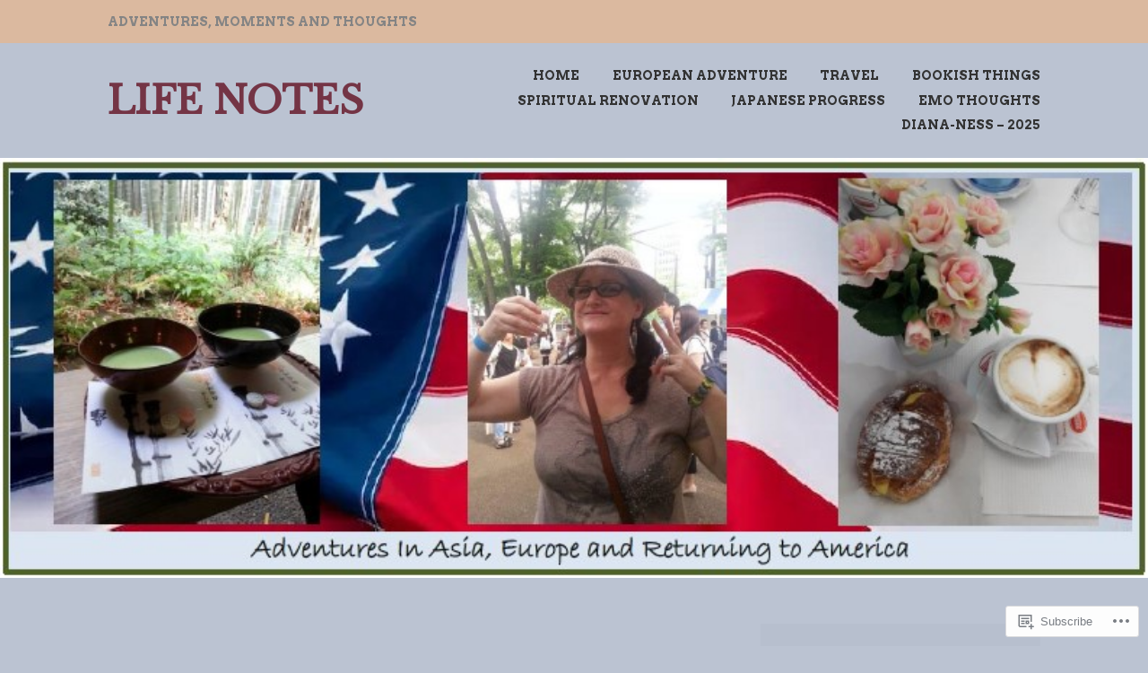

--- FILE ---
content_type: text/html; charset=UTF-8
request_url: https://randommomentsofexistence.com/tag/black-burgers/
body_size: 25216
content:
<!DOCTYPE html>
<html lang="en">
<head>
<meta charset="UTF-8">
<meta name="viewport" content="width=device-width, initial-scale=1">
<link rel="profile" href="http://gmpg.org/xfn/11">
<link rel="pingback" href="https://randommomentsofexistence.com/xmlrpc.php">

<title>black burgers &#8211; Life Notes</title>
<script type="text/javascript">
  WebFontConfig = {"google":{"families":["Libre+Baskerville:r:latin,latin-ext","Arvo:r,i,b,bi:latin,latin-ext"]},"api_url":"https:\/\/fonts-api.wp.com\/css"};
  (function() {
    var wf = document.createElement('script');
    wf.src = '/wp-content/plugins/custom-fonts/js/webfont.js';
    wf.type = 'text/javascript';
    wf.async = 'true';
    var s = document.getElementsByTagName('script')[0];
    s.parentNode.insertBefore(wf, s);
	})();
</script><style id="jetpack-custom-fonts-css">.wf-active body, .wf-active button, .wf-active input, .wf-active select, .wf-active textarea{font-family:"Arvo",serif}.wf-active h1, .wf-active h2, .wf-active h3, .wf-active h4, .wf-active h5, .wf-active h6{font-weight:400;font-family:"Libre Baskerville",serif;font-style:normal}.wf-active h1{font-style:normal;font-weight:400}.wf-active h2{font-style:normal;font-weight:400}.wf-active h3{font-style:normal;font-weight:400}.wf-active h4{font-style:normal;font-weight:400}.wf-active h5{font-style:normal;font-weight:400}.wf-active h6{font-style:normal;font-weight:400}.wf-active .entry-title{font-style:normal;font-weight:400}.wf-active .front-testimonials .hentry .entry-title{font-style:normal;font-weight:400}.wf-active .recent-posts .recent-posts-title{font-weight:400;font-style:normal}.wf-active .recent-posts .entry-title{font-style:normal;font-weight:400}.wf-active .site-title{font-family:"Libre Baskerville",serif;font-weight:400;font-style:normal}.wf-active .comment-reply-title, .wf-active .comments-title{font-style:normal;font-weight:400}.wf-active .widget-title{font-style:normal;font-weight:400}.wf-active .site-content .full-width-widget-area .widget-title{font-weight:400;font-style:normal}@media screen and (min-width: 768px){.wf-active .site-title{font-style:normal;font-weight:400}}@media screen and (min-width: 768px){.wf-active .front-testimonials .hentry .entry-title{font-style:normal;font-weight:400}}@media screen and (min-width: 768px){.wf-active .recent-posts .recent-posts-title{font-style:normal;font-weight:400}}@media screen and (min-width: 768px){.wf-active .recent-posts .entry-title{font-style:normal;font-weight:400}}@media screen and (min-width: 768px){.wf-active .entry-title{font-style:normal;font-weight:400}}@media screen and (min-width: 768px){.wf-active .widget-title{font-style:normal;font-weight:400}}@media screen and (min-width: 768px){.wf-active .site-content .full-width-widget-area .widget-title{font-style:normal;font-weight:400}}@media screen and (min-width: 768px){.wf-active .comment-reply-title, .wf-active .comments-title{font-style:normal;font-weight:400}}@media screen and (min-width: 768px){.wf-active h1{font-style:normal;font-weight:400}}@media screen and (min-width: 768px){.wf-active h2{font-style:normal;font-weight:400}}@media screen and (min-width: 768px){.wf-active h3{font-style:normal;font-weight:400}}@media screen and (min-width: 768px){.wf-active h4{font-style:normal;font-weight:400}}@media screen and (min-width: 768px){.wf-active h5{font-style:normal;font-weight:400}}@media screen and (min-width: 768px){.wf-active h6{font-style:normal;font-weight:400}}@media screen and (min-width: 768px){.wf-active .sticking .site-title{font-style:normal;font-weight:400}}</style>
<meta name='robots' content='max-image-preview:large' />

<!-- Async WordPress.com Remote Login -->
<script id="wpcom_remote_login_js">
var wpcom_remote_login_extra_auth = '';
function wpcom_remote_login_remove_dom_node_id( element_id ) {
	var dom_node = document.getElementById( element_id );
	if ( dom_node ) { dom_node.parentNode.removeChild( dom_node ); }
}
function wpcom_remote_login_remove_dom_node_classes( class_name ) {
	var dom_nodes = document.querySelectorAll( '.' + class_name );
	for ( var i = 0; i < dom_nodes.length; i++ ) {
		dom_nodes[ i ].parentNode.removeChild( dom_nodes[ i ] );
	}
}
function wpcom_remote_login_final_cleanup() {
	wpcom_remote_login_remove_dom_node_classes( "wpcom_remote_login_msg" );
	wpcom_remote_login_remove_dom_node_id( "wpcom_remote_login_key" );
	wpcom_remote_login_remove_dom_node_id( "wpcom_remote_login_validate" );
	wpcom_remote_login_remove_dom_node_id( "wpcom_remote_login_js" );
	wpcom_remote_login_remove_dom_node_id( "wpcom_request_access_iframe" );
	wpcom_remote_login_remove_dom_node_id( "wpcom_request_access_styles" );
}

// Watch for messages back from the remote login
window.addEventListener( "message", function( e ) {
	if ( e.origin === "https://r-login.wordpress.com" ) {
		var data = {};
		try {
			data = JSON.parse( e.data );
		} catch( e ) {
			wpcom_remote_login_final_cleanup();
			return;
		}

		if ( data.msg === 'LOGIN' ) {
			// Clean up the login check iframe
			wpcom_remote_login_remove_dom_node_id( "wpcom_remote_login_key" );

			var id_regex = new RegExp( /^[0-9]+$/ );
			var token_regex = new RegExp( /^.*|.*|.*$/ );
			if (
				token_regex.test( data.token )
				&& id_regex.test( data.wpcomid )
			) {
				// We have everything we need to ask for a login
				var script = document.createElement( "script" );
				script.setAttribute( "id", "wpcom_remote_login_validate" );
				script.src = '/remote-login.php?wpcom_remote_login=validate'
					+ '&wpcomid=' + data.wpcomid
					+ '&token=' + encodeURIComponent( data.token )
					+ '&host=' + window.location.protocol
					+ '//' + window.location.hostname
					+ '&postid=2209'
					+ '&is_singular=';
				document.body.appendChild( script );
			}

			return;
		}

		// Safari ITP, not logged in, so redirect
		if ( data.msg === 'LOGIN-REDIRECT' ) {
			window.location = 'https://wordpress.com/log-in?redirect_to=' + window.location.href;
			return;
		}

		// Safari ITP, storage access failed, remove the request
		if ( data.msg === 'LOGIN-REMOVE' ) {
			var css_zap = 'html { -webkit-transition: margin-top 1s; transition: margin-top 1s; } /* 9001 */ html { margin-top: 0 !important; } * html body { margin-top: 0 !important; } @media screen and ( max-width: 782px ) { html { margin-top: 0 !important; } * html body { margin-top: 0 !important; } }';
			var style_zap = document.createElement( 'style' );
			style_zap.type = 'text/css';
			style_zap.appendChild( document.createTextNode( css_zap ) );
			document.body.appendChild( style_zap );

			var e = document.getElementById( 'wpcom_request_access_iframe' );
			e.parentNode.removeChild( e );

			document.cookie = 'wordpress_com_login_access=denied; path=/; max-age=31536000';

			return;
		}

		// Safari ITP
		if ( data.msg === 'REQUEST_ACCESS' ) {
			console.log( 'request access: safari' );

			// Check ITP iframe enable/disable knob
			if ( wpcom_remote_login_extra_auth !== 'safari_itp_iframe' ) {
				return;
			}

			// If we are in a "private window" there is no ITP.
			var private_window = false;
			try {
				var opendb = window.openDatabase( null, null, null, null );
			} catch( e ) {
				private_window = true;
			}

			if ( private_window ) {
				console.log( 'private window' );
				return;
			}

			var iframe = document.createElement( 'iframe' );
			iframe.id = 'wpcom_request_access_iframe';
			iframe.setAttribute( 'scrolling', 'no' );
			iframe.setAttribute( 'sandbox', 'allow-storage-access-by-user-activation allow-scripts allow-same-origin allow-top-navigation-by-user-activation' );
			iframe.src = 'https://r-login.wordpress.com/remote-login.php?wpcom_remote_login=request_access&origin=' + encodeURIComponent( data.origin ) + '&wpcomid=' + encodeURIComponent( data.wpcomid );

			var css = 'html { -webkit-transition: margin-top 1s; transition: margin-top 1s; } /* 9001 */ html { margin-top: 46px !important; } * html body { margin-top: 46px !important; } @media screen and ( max-width: 660px ) { html { margin-top: 71px !important; } * html body { margin-top: 71px !important; } #wpcom_request_access_iframe { display: block; height: 71px !important; } } #wpcom_request_access_iframe { border: 0px; height: 46px; position: fixed; top: 0; left: 0; width: 100%; min-width: 100%; z-index: 99999; background: #23282d; } ';

			var style = document.createElement( 'style' );
			style.type = 'text/css';
			style.id = 'wpcom_request_access_styles';
			style.appendChild( document.createTextNode( css ) );
			document.body.appendChild( style );

			document.body.appendChild( iframe );
		}

		if ( data.msg === 'DONE' ) {
			wpcom_remote_login_final_cleanup();
		}
	}
}, false );

// Inject the remote login iframe after the page has had a chance to load
// more critical resources
window.addEventListener( "DOMContentLoaded", function( e ) {
	var iframe = document.createElement( "iframe" );
	iframe.style.display = "none";
	iframe.setAttribute( "scrolling", "no" );
	iframe.setAttribute( "id", "wpcom_remote_login_key" );
	iframe.src = "https://r-login.wordpress.com/remote-login.php"
		+ "?wpcom_remote_login=key"
		+ "&origin=aHR0cHM6Ly9yYW5kb21tb21lbnRzb2ZleGlzdGVuY2UuY29t"
		+ "&wpcomid=38996711"
		+ "&time=" + Math.floor( Date.now() / 1000 );
	document.body.appendChild( iframe );
}, false );
</script>
<link rel='dns-prefetch' href='//s0.wp.com' />
<link rel="alternate" type="application/rss+xml" title="Life Notes &raquo; Feed" href="https://randommomentsofexistence.com/feed/" />
<link rel="alternate" type="application/rss+xml" title="Life Notes &raquo; Comments Feed" href="https://randommomentsofexistence.com/comments/feed/" />
<link rel="alternate" type="application/rss+xml" title="Life Notes &raquo; black burgers Tag Feed" href="https://randommomentsofexistence.com/tag/black-burgers/feed/" />
	<script type="text/javascript">
		/* <![CDATA[ */
		function addLoadEvent(func) {
			var oldonload = window.onload;
			if (typeof window.onload != 'function') {
				window.onload = func;
			} else {
				window.onload = function () {
					oldonload();
					func();
				}
			}
		}
		/* ]]> */
	</script>
	<style id='wp-emoji-styles-inline-css'>

	img.wp-smiley, img.emoji {
		display: inline !important;
		border: none !important;
		box-shadow: none !important;
		height: 1em !important;
		width: 1em !important;
		margin: 0 0.07em !important;
		vertical-align: -0.1em !important;
		background: none !important;
		padding: 0 !important;
	}
/*# sourceURL=wp-emoji-styles-inline-css */
</style>
<link crossorigin='anonymous' rel='stylesheet' id='all-css-2-1' href='/wp-content/plugins/gutenberg-core/v22.2.0/build/styles/block-library/style.css?m=1764855221i&cssminify=yes' type='text/css' media='all' />
<style id='wp-block-library-inline-css'>
.has-text-align-justify {
	text-align:justify;
}
.has-text-align-justify{text-align:justify;}

/*# sourceURL=wp-block-library-inline-css */
</style><style id='global-styles-inline-css'>
:root{--wp--preset--aspect-ratio--square: 1;--wp--preset--aspect-ratio--4-3: 4/3;--wp--preset--aspect-ratio--3-4: 3/4;--wp--preset--aspect-ratio--3-2: 3/2;--wp--preset--aspect-ratio--2-3: 2/3;--wp--preset--aspect-ratio--16-9: 16/9;--wp--preset--aspect-ratio--9-16: 9/16;--wp--preset--color--black: #333333;--wp--preset--color--cyan-bluish-gray: #abb8c3;--wp--preset--color--white: #ffffff;--wp--preset--color--pale-pink: #f78da7;--wp--preset--color--vivid-red: #cf2e2e;--wp--preset--color--luminous-vivid-orange: #ff6900;--wp--preset--color--luminous-vivid-amber: #fcb900;--wp--preset--color--light-green-cyan: #7bdcb5;--wp--preset--color--vivid-green-cyan: #00d084;--wp--preset--color--pale-cyan-blue: #8ed1fc;--wp--preset--color--vivid-cyan-blue: #0693e3;--wp--preset--color--vivid-purple: #9b51e0;--wp--preset--color--medium-gray: #999999;--wp--preset--color--light-gray: #dddddd;--wp--preset--color--purple: #6636cc;--wp--preset--color--dark-purple: #471e9e;--wp--preset--color--green: #85cc36;--wp--preset--color--dark-green: #609d1b;--wp--preset--gradient--vivid-cyan-blue-to-vivid-purple: linear-gradient(135deg,rgb(6,147,227) 0%,rgb(155,81,224) 100%);--wp--preset--gradient--light-green-cyan-to-vivid-green-cyan: linear-gradient(135deg,rgb(122,220,180) 0%,rgb(0,208,130) 100%);--wp--preset--gradient--luminous-vivid-amber-to-luminous-vivid-orange: linear-gradient(135deg,rgb(252,185,0) 0%,rgb(255,105,0) 100%);--wp--preset--gradient--luminous-vivid-orange-to-vivid-red: linear-gradient(135deg,rgb(255,105,0) 0%,rgb(207,46,46) 100%);--wp--preset--gradient--very-light-gray-to-cyan-bluish-gray: linear-gradient(135deg,rgb(238,238,238) 0%,rgb(169,184,195) 100%);--wp--preset--gradient--cool-to-warm-spectrum: linear-gradient(135deg,rgb(74,234,220) 0%,rgb(151,120,209) 20%,rgb(207,42,186) 40%,rgb(238,44,130) 60%,rgb(251,105,98) 80%,rgb(254,248,76) 100%);--wp--preset--gradient--blush-light-purple: linear-gradient(135deg,rgb(255,206,236) 0%,rgb(152,150,240) 100%);--wp--preset--gradient--blush-bordeaux: linear-gradient(135deg,rgb(254,205,165) 0%,rgb(254,45,45) 50%,rgb(107,0,62) 100%);--wp--preset--gradient--luminous-dusk: linear-gradient(135deg,rgb(255,203,112) 0%,rgb(199,81,192) 50%,rgb(65,88,208) 100%);--wp--preset--gradient--pale-ocean: linear-gradient(135deg,rgb(255,245,203) 0%,rgb(182,227,212) 50%,rgb(51,167,181) 100%);--wp--preset--gradient--electric-grass: linear-gradient(135deg,rgb(202,248,128) 0%,rgb(113,206,126) 100%);--wp--preset--gradient--midnight: linear-gradient(135deg,rgb(2,3,129) 0%,rgb(40,116,252) 100%);--wp--preset--font-size--small: 13px;--wp--preset--font-size--medium: 20px;--wp--preset--font-size--large: 36px;--wp--preset--font-size--x-large: 42px;--wp--preset--font-family--albert-sans: 'Albert Sans', sans-serif;--wp--preset--font-family--alegreya: Alegreya, serif;--wp--preset--font-family--arvo: Arvo, serif;--wp--preset--font-family--bodoni-moda: 'Bodoni Moda', serif;--wp--preset--font-family--bricolage-grotesque: 'Bricolage Grotesque', sans-serif;--wp--preset--font-family--cabin: Cabin, sans-serif;--wp--preset--font-family--chivo: Chivo, sans-serif;--wp--preset--font-family--commissioner: Commissioner, sans-serif;--wp--preset--font-family--cormorant: Cormorant, serif;--wp--preset--font-family--courier-prime: 'Courier Prime', monospace;--wp--preset--font-family--crimson-pro: 'Crimson Pro', serif;--wp--preset--font-family--dm-mono: 'DM Mono', monospace;--wp--preset--font-family--dm-sans: 'DM Sans', sans-serif;--wp--preset--font-family--dm-serif-display: 'DM Serif Display', serif;--wp--preset--font-family--domine: Domine, serif;--wp--preset--font-family--eb-garamond: 'EB Garamond', serif;--wp--preset--font-family--epilogue: Epilogue, sans-serif;--wp--preset--font-family--fahkwang: Fahkwang, sans-serif;--wp--preset--font-family--figtree: Figtree, sans-serif;--wp--preset--font-family--fira-sans: 'Fira Sans', sans-serif;--wp--preset--font-family--fjalla-one: 'Fjalla One', sans-serif;--wp--preset--font-family--fraunces: Fraunces, serif;--wp--preset--font-family--gabarito: Gabarito, system-ui;--wp--preset--font-family--ibm-plex-mono: 'IBM Plex Mono', monospace;--wp--preset--font-family--ibm-plex-sans: 'IBM Plex Sans', sans-serif;--wp--preset--font-family--ibarra-real-nova: 'Ibarra Real Nova', serif;--wp--preset--font-family--instrument-serif: 'Instrument Serif', serif;--wp--preset--font-family--inter: Inter, sans-serif;--wp--preset--font-family--josefin-sans: 'Josefin Sans', sans-serif;--wp--preset--font-family--jost: Jost, sans-serif;--wp--preset--font-family--libre-baskerville: 'Libre Baskerville', serif;--wp--preset--font-family--libre-franklin: 'Libre Franklin', sans-serif;--wp--preset--font-family--literata: Literata, serif;--wp--preset--font-family--lora: Lora, serif;--wp--preset--font-family--merriweather: Merriweather, serif;--wp--preset--font-family--montserrat: Montserrat, sans-serif;--wp--preset--font-family--newsreader: Newsreader, serif;--wp--preset--font-family--noto-sans-mono: 'Noto Sans Mono', sans-serif;--wp--preset--font-family--nunito: Nunito, sans-serif;--wp--preset--font-family--open-sans: 'Open Sans', sans-serif;--wp--preset--font-family--overpass: Overpass, sans-serif;--wp--preset--font-family--pt-serif: 'PT Serif', serif;--wp--preset--font-family--petrona: Petrona, serif;--wp--preset--font-family--piazzolla: Piazzolla, serif;--wp--preset--font-family--playfair-display: 'Playfair Display', serif;--wp--preset--font-family--plus-jakarta-sans: 'Plus Jakarta Sans', sans-serif;--wp--preset--font-family--poppins: Poppins, sans-serif;--wp--preset--font-family--raleway: Raleway, sans-serif;--wp--preset--font-family--roboto: Roboto, sans-serif;--wp--preset--font-family--roboto-slab: 'Roboto Slab', serif;--wp--preset--font-family--rubik: Rubik, sans-serif;--wp--preset--font-family--rufina: Rufina, serif;--wp--preset--font-family--sora: Sora, sans-serif;--wp--preset--font-family--source-sans-3: 'Source Sans 3', sans-serif;--wp--preset--font-family--source-serif-4: 'Source Serif 4', serif;--wp--preset--font-family--space-mono: 'Space Mono', monospace;--wp--preset--font-family--syne: Syne, sans-serif;--wp--preset--font-family--texturina: Texturina, serif;--wp--preset--font-family--urbanist: Urbanist, sans-serif;--wp--preset--font-family--work-sans: 'Work Sans', sans-serif;--wp--preset--spacing--20: 0.44rem;--wp--preset--spacing--30: 0.67rem;--wp--preset--spacing--40: 1rem;--wp--preset--spacing--50: 1.5rem;--wp--preset--spacing--60: 2.25rem;--wp--preset--spacing--70: 3.38rem;--wp--preset--spacing--80: 5.06rem;--wp--preset--shadow--natural: 6px 6px 9px rgba(0, 0, 0, 0.2);--wp--preset--shadow--deep: 12px 12px 50px rgba(0, 0, 0, 0.4);--wp--preset--shadow--sharp: 6px 6px 0px rgba(0, 0, 0, 0.2);--wp--preset--shadow--outlined: 6px 6px 0px -3px rgb(255, 255, 255), 6px 6px rgb(0, 0, 0);--wp--preset--shadow--crisp: 6px 6px 0px rgb(0, 0, 0);}:where(.is-layout-flex){gap: 0.5em;}:where(.is-layout-grid){gap: 0.5em;}body .is-layout-flex{display: flex;}.is-layout-flex{flex-wrap: wrap;align-items: center;}.is-layout-flex > :is(*, div){margin: 0;}body .is-layout-grid{display: grid;}.is-layout-grid > :is(*, div){margin: 0;}:where(.wp-block-columns.is-layout-flex){gap: 2em;}:where(.wp-block-columns.is-layout-grid){gap: 2em;}:where(.wp-block-post-template.is-layout-flex){gap: 1.25em;}:where(.wp-block-post-template.is-layout-grid){gap: 1.25em;}.has-black-color{color: var(--wp--preset--color--black) !important;}.has-cyan-bluish-gray-color{color: var(--wp--preset--color--cyan-bluish-gray) !important;}.has-white-color{color: var(--wp--preset--color--white) !important;}.has-pale-pink-color{color: var(--wp--preset--color--pale-pink) !important;}.has-vivid-red-color{color: var(--wp--preset--color--vivid-red) !important;}.has-luminous-vivid-orange-color{color: var(--wp--preset--color--luminous-vivid-orange) !important;}.has-luminous-vivid-amber-color{color: var(--wp--preset--color--luminous-vivid-amber) !important;}.has-light-green-cyan-color{color: var(--wp--preset--color--light-green-cyan) !important;}.has-vivid-green-cyan-color{color: var(--wp--preset--color--vivid-green-cyan) !important;}.has-pale-cyan-blue-color{color: var(--wp--preset--color--pale-cyan-blue) !important;}.has-vivid-cyan-blue-color{color: var(--wp--preset--color--vivid-cyan-blue) !important;}.has-vivid-purple-color{color: var(--wp--preset--color--vivid-purple) !important;}.has-black-background-color{background-color: var(--wp--preset--color--black) !important;}.has-cyan-bluish-gray-background-color{background-color: var(--wp--preset--color--cyan-bluish-gray) !important;}.has-white-background-color{background-color: var(--wp--preset--color--white) !important;}.has-pale-pink-background-color{background-color: var(--wp--preset--color--pale-pink) !important;}.has-vivid-red-background-color{background-color: var(--wp--preset--color--vivid-red) !important;}.has-luminous-vivid-orange-background-color{background-color: var(--wp--preset--color--luminous-vivid-orange) !important;}.has-luminous-vivid-amber-background-color{background-color: var(--wp--preset--color--luminous-vivid-amber) !important;}.has-light-green-cyan-background-color{background-color: var(--wp--preset--color--light-green-cyan) !important;}.has-vivid-green-cyan-background-color{background-color: var(--wp--preset--color--vivid-green-cyan) !important;}.has-pale-cyan-blue-background-color{background-color: var(--wp--preset--color--pale-cyan-blue) !important;}.has-vivid-cyan-blue-background-color{background-color: var(--wp--preset--color--vivid-cyan-blue) !important;}.has-vivid-purple-background-color{background-color: var(--wp--preset--color--vivid-purple) !important;}.has-black-border-color{border-color: var(--wp--preset--color--black) !important;}.has-cyan-bluish-gray-border-color{border-color: var(--wp--preset--color--cyan-bluish-gray) !important;}.has-white-border-color{border-color: var(--wp--preset--color--white) !important;}.has-pale-pink-border-color{border-color: var(--wp--preset--color--pale-pink) !important;}.has-vivid-red-border-color{border-color: var(--wp--preset--color--vivid-red) !important;}.has-luminous-vivid-orange-border-color{border-color: var(--wp--preset--color--luminous-vivid-orange) !important;}.has-luminous-vivid-amber-border-color{border-color: var(--wp--preset--color--luminous-vivid-amber) !important;}.has-light-green-cyan-border-color{border-color: var(--wp--preset--color--light-green-cyan) !important;}.has-vivid-green-cyan-border-color{border-color: var(--wp--preset--color--vivid-green-cyan) !important;}.has-pale-cyan-blue-border-color{border-color: var(--wp--preset--color--pale-cyan-blue) !important;}.has-vivid-cyan-blue-border-color{border-color: var(--wp--preset--color--vivid-cyan-blue) !important;}.has-vivid-purple-border-color{border-color: var(--wp--preset--color--vivid-purple) !important;}.has-vivid-cyan-blue-to-vivid-purple-gradient-background{background: var(--wp--preset--gradient--vivid-cyan-blue-to-vivid-purple) !important;}.has-light-green-cyan-to-vivid-green-cyan-gradient-background{background: var(--wp--preset--gradient--light-green-cyan-to-vivid-green-cyan) !important;}.has-luminous-vivid-amber-to-luminous-vivid-orange-gradient-background{background: var(--wp--preset--gradient--luminous-vivid-amber-to-luminous-vivid-orange) !important;}.has-luminous-vivid-orange-to-vivid-red-gradient-background{background: var(--wp--preset--gradient--luminous-vivid-orange-to-vivid-red) !important;}.has-very-light-gray-to-cyan-bluish-gray-gradient-background{background: var(--wp--preset--gradient--very-light-gray-to-cyan-bluish-gray) !important;}.has-cool-to-warm-spectrum-gradient-background{background: var(--wp--preset--gradient--cool-to-warm-spectrum) !important;}.has-blush-light-purple-gradient-background{background: var(--wp--preset--gradient--blush-light-purple) !important;}.has-blush-bordeaux-gradient-background{background: var(--wp--preset--gradient--blush-bordeaux) !important;}.has-luminous-dusk-gradient-background{background: var(--wp--preset--gradient--luminous-dusk) !important;}.has-pale-ocean-gradient-background{background: var(--wp--preset--gradient--pale-ocean) !important;}.has-electric-grass-gradient-background{background: var(--wp--preset--gradient--electric-grass) !important;}.has-midnight-gradient-background{background: var(--wp--preset--gradient--midnight) !important;}.has-small-font-size{font-size: var(--wp--preset--font-size--small) !important;}.has-medium-font-size{font-size: var(--wp--preset--font-size--medium) !important;}.has-large-font-size{font-size: var(--wp--preset--font-size--large) !important;}.has-x-large-font-size{font-size: var(--wp--preset--font-size--x-large) !important;}.has-albert-sans-font-family{font-family: var(--wp--preset--font-family--albert-sans) !important;}.has-alegreya-font-family{font-family: var(--wp--preset--font-family--alegreya) !important;}.has-arvo-font-family{font-family: var(--wp--preset--font-family--arvo) !important;}.has-bodoni-moda-font-family{font-family: var(--wp--preset--font-family--bodoni-moda) !important;}.has-bricolage-grotesque-font-family{font-family: var(--wp--preset--font-family--bricolage-grotesque) !important;}.has-cabin-font-family{font-family: var(--wp--preset--font-family--cabin) !important;}.has-chivo-font-family{font-family: var(--wp--preset--font-family--chivo) !important;}.has-commissioner-font-family{font-family: var(--wp--preset--font-family--commissioner) !important;}.has-cormorant-font-family{font-family: var(--wp--preset--font-family--cormorant) !important;}.has-courier-prime-font-family{font-family: var(--wp--preset--font-family--courier-prime) !important;}.has-crimson-pro-font-family{font-family: var(--wp--preset--font-family--crimson-pro) !important;}.has-dm-mono-font-family{font-family: var(--wp--preset--font-family--dm-mono) !important;}.has-dm-sans-font-family{font-family: var(--wp--preset--font-family--dm-sans) !important;}.has-dm-serif-display-font-family{font-family: var(--wp--preset--font-family--dm-serif-display) !important;}.has-domine-font-family{font-family: var(--wp--preset--font-family--domine) !important;}.has-eb-garamond-font-family{font-family: var(--wp--preset--font-family--eb-garamond) !important;}.has-epilogue-font-family{font-family: var(--wp--preset--font-family--epilogue) !important;}.has-fahkwang-font-family{font-family: var(--wp--preset--font-family--fahkwang) !important;}.has-figtree-font-family{font-family: var(--wp--preset--font-family--figtree) !important;}.has-fira-sans-font-family{font-family: var(--wp--preset--font-family--fira-sans) !important;}.has-fjalla-one-font-family{font-family: var(--wp--preset--font-family--fjalla-one) !important;}.has-fraunces-font-family{font-family: var(--wp--preset--font-family--fraunces) !important;}.has-gabarito-font-family{font-family: var(--wp--preset--font-family--gabarito) !important;}.has-ibm-plex-mono-font-family{font-family: var(--wp--preset--font-family--ibm-plex-mono) !important;}.has-ibm-plex-sans-font-family{font-family: var(--wp--preset--font-family--ibm-plex-sans) !important;}.has-ibarra-real-nova-font-family{font-family: var(--wp--preset--font-family--ibarra-real-nova) !important;}.has-instrument-serif-font-family{font-family: var(--wp--preset--font-family--instrument-serif) !important;}.has-inter-font-family{font-family: var(--wp--preset--font-family--inter) !important;}.has-josefin-sans-font-family{font-family: var(--wp--preset--font-family--josefin-sans) !important;}.has-jost-font-family{font-family: var(--wp--preset--font-family--jost) !important;}.has-libre-baskerville-font-family{font-family: var(--wp--preset--font-family--libre-baskerville) !important;}.has-libre-franklin-font-family{font-family: var(--wp--preset--font-family--libre-franklin) !important;}.has-literata-font-family{font-family: var(--wp--preset--font-family--literata) !important;}.has-lora-font-family{font-family: var(--wp--preset--font-family--lora) !important;}.has-merriweather-font-family{font-family: var(--wp--preset--font-family--merriweather) !important;}.has-montserrat-font-family{font-family: var(--wp--preset--font-family--montserrat) !important;}.has-newsreader-font-family{font-family: var(--wp--preset--font-family--newsreader) !important;}.has-noto-sans-mono-font-family{font-family: var(--wp--preset--font-family--noto-sans-mono) !important;}.has-nunito-font-family{font-family: var(--wp--preset--font-family--nunito) !important;}.has-open-sans-font-family{font-family: var(--wp--preset--font-family--open-sans) !important;}.has-overpass-font-family{font-family: var(--wp--preset--font-family--overpass) !important;}.has-pt-serif-font-family{font-family: var(--wp--preset--font-family--pt-serif) !important;}.has-petrona-font-family{font-family: var(--wp--preset--font-family--petrona) !important;}.has-piazzolla-font-family{font-family: var(--wp--preset--font-family--piazzolla) !important;}.has-playfair-display-font-family{font-family: var(--wp--preset--font-family--playfair-display) !important;}.has-plus-jakarta-sans-font-family{font-family: var(--wp--preset--font-family--plus-jakarta-sans) !important;}.has-poppins-font-family{font-family: var(--wp--preset--font-family--poppins) !important;}.has-raleway-font-family{font-family: var(--wp--preset--font-family--raleway) !important;}.has-roboto-font-family{font-family: var(--wp--preset--font-family--roboto) !important;}.has-roboto-slab-font-family{font-family: var(--wp--preset--font-family--roboto-slab) !important;}.has-rubik-font-family{font-family: var(--wp--preset--font-family--rubik) !important;}.has-rufina-font-family{font-family: var(--wp--preset--font-family--rufina) !important;}.has-sora-font-family{font-family: var(--wp--preset--font-family--sora) !important;}.has-source-sans-3-font-family{font-family: var(--wp--preset--font-family--source-sans-3) !important;}.has-source-serif-4-font-family{font-family: var(--wp--preset--font-family--source-serif-4) !important;}.has-space-mono-font-family{font-family: var(--wp--preset--font-family--space-mono) !important;}.has-syne-font-family{font-family: var(--wp--preset--font-family--syne) !important;}.has-texturina-font-family{font-family: var(--wp--preset--font-family--texturina) !important;}.has-urbanist-font-family{font-family: var(--wp--preset--font-family--urbanist) !important;}.has-work-sans-font-family{font-family: var(--wp--preset--font-family--work-sans) !important;}
/*# sourceURL=global-styles-inline-css */
</style>

<style id='classic-theme-styles-inline-css'>
/*! This file is auto-generated */
.wp-block-button__link{color:#fff;background-color:#32373c;border-radius:9999px;box-shadow:none;text-decoration:none;padding:calc(.667em + 2px) calc(1.333em + 2px);font-size:1.125em}.wp-block-file__button{background:#32373c;color:#fff;text-decoration:none}
/*# sourceURL=/wp-includes/css/classic-themes.min.css */
</style>
<link crossorigin='anonymous' rel='stylesheet' id='all-css-4-1' href='/_static/??-eJyNj9tuAjEMRH+oXmspl/YB8SlVNrip2dwUJ0X9+3oBFRBo1ZfItuZMZvCYwaZYKVbMvjmOgjYNPtlRcNH1b10PwiF7gkLf3RL3LPVPAVJ/PHVW5AVvjEKDq1chvYds6qQItGdDnoLK5rBjVgaGIRcSAX0DtwD1S0F54M5nzG3A0ZQWDT6P9ag7t5gLcqCajR0vO0qL+MHRoqNIhRWQ5+M/Pp9sTkHh1HYuRSFN6nR0qKqbdQ5ylED7mcop3i3w6Q2XCd2Fbb9ZvS427+vl6vALaFbD4A==&cssminify=yes' type='text/css' media='all' />
<style id='karuna-style-inline-css'>
.byline { clip: rect(1px, 1px, 1px, 1px); height: 1px; position: absolute; overflow: hidden; width: 1px; }
/*# sourceURL=karuna-style-inline-css */
</style>
<style id='jetpack-global-styles-frontend-style-inline-css'>
:root { --font-headings: unset; --font-base: unset; --font-headings-default: -apple-system,BlinkMacSystemFont,"Segoe UI",Roboto,Oxygen-Sans,Ubuntu,Cantarell,"Helvetica Neue",sans-serif; --font-base-default: -apple-system,BlinkMacSystemFont,"Segoe UI",Roboto,Oxygen-Sans,Ubuntu,Cantarell,"Helvetica Neue",sans-serif;}
/*# sourceURL=jetpack-global-styles-frontend-style-inline-css */
</style>
<link crossorigin='anonymous' rel='stylesheet' id='all-css-6-1' href='/_static/??/wp-content/themes/h4/global.css,/wp-content/mu-plugins/widgets/css/widget-grid-and-list.css?m=1459448823j&cssminify=yes' type='text/css' media='all' />
<script type="text/javascript" id="wpcom-actionbar-placeholder-js-extra">
/* <![CDATA[ */
var actionbardata = {"siteID":"38996711","postID":"0","siteURL":"https://randommomentsofexistence.com","xhrURL":"https://randommomentsofexistence.com/wp-admin/admin-ajax.php","nonce":"0b2adfe689","isLoggedIn":"","statusMessage":"","subsEmailDefault":"instantly","proxyScriptUrl":"https://s0.wp.com/wp-content/js/wpcom-proxy-request.js?m=1513050504i&amp;ver=20211021","i18n":{"followedText":"New posts from this site will now appear in your \u003Ca href=\"https://wordpress.com/reader\"\u003EReader\u003C/a\u003E","foldBar":"Collapse this bar","unfoldBar":"Expand this bar","shortLinkCopied":"Shortlink copied to clipboard."}};
//# sourceURL=wpcom-actionbar-placeholder-js-extra
/* ]]> */
</script>
<script type="text/javascript" id="jetpack-mu-wpcom-settings-js-before">
/* <![CDATA[ */
var JETPACK_MU_WPCOM_SETTINGS = {"assetsUrl":"https://s0.wp.com/wp-content/mu-plugins/jetpack-mu-wpcom-plugin/sun/jetpack_vendor/automattic/jetpack-mu-wpcom/src/build/"};
//# sourceURL=jetpack-mu-wpcom-settings-js-before
/* ]]> */
</script>
<script crossorigin='anonymous' type='text/javascript'  src='/wp-content/js/rlt-proxy.js?m=1720530689i'></script>
<script type="text/javascript" id="rlt-proxy-js-after">
/* <![CDATA[ */
	rltInitialize( {"token":null,"iframeOrigins":["https:\/\/widgets.wp.com"]} );
//# sourceURL=rlt-proxy-js-after
/* ]]> */
</script>
<link rel="EditURI" type="application/rsd+xml" title="RSD" href="https://randommomentsofexistance.wordpress.com/xmlrpc.php?rsd" />
<meta name="generator" content="WordPress.com" />

<!-- Jetpack Open Graph Tags -->
<meta property="og:type" content="website" />
<meta property="og:title" content="black burgers &#8211; Life Notes" />
<meta property="og:url" content="https://randommomentsofexistence.com/tag/black-burgers/" />
<meta property="og:site_name" content="Life Notes" />
<meta property="og:image" content="https://randommomentsofexistence.com/wp-content/uploads/2016/07/cropped-20160702_093323.jpg?w=200" />
<meta property="og:image:width" content="200" />
<meta property="og:image:height" content="200" />
<meta property="og:image:alt" content="" />
<meta property="og:locale" content="en_US" />

<!-- End Jetpack Open Graph Tags -->
<link rel='openid.server' href='https://randommomentsofexistence.com/?openidserver=1' />
<link rel='openid.delegate' href='https://randommomentsofexistence.com/' />
<link rel="search" type="application/opensearchdescription+xml" href="https://randommomentsofexistence.com/osd.xml" title="Life Notes" />
<link rel="search" type="application/opensearchdescription+xml" href="https://s1.wp.com/opensearch.xml" title="WordPress.com" />
<meta name="theme-color" content="#bbc3d2" />
<meta name="description" content="Posts about black burgers written by ddupre315" />
<style type="text/css" id="custom-background-css">
body.custom-background { background-color: #bbc3d2; }
</style>
	<style type="text/css" id="custom-colors-css">	@media screen and ( max-width: 767px ) {
		.main-navigation ul ul {
			background-color: transparent !important;
		}
		.main-navigation ul ul a {
			color: inherit !important;
		}
	}
.header-widget-area,
			.header-widget-area #infinite-handle span,
			.header-widget-area .button,
			.header-widget-area a,
			.header-widget-area a:visited,
			.header-widget-area a:hover,
			.header-widget-area a:focus,
			.header-widget-area button,
			.header-widget-area input[type="button"],
			.header-widget-area input[type="reset"],
			.header-widget-area input[type="submit"] { color: #FFFFFF;}
.header-widget-area .button,
			.header-widget-area button,
			.header-widget-area input[type="button"],
			.header-widget-area input[type="reset"],
			.header-widget-area input[type="submit"] { border-color: #FFFFFF;}
.header-widget-area .widget-title,
			.header-widget-area .widget-title a,
			.header-widget-area .widget-title a:visited { color: #FFFFFF;}
.main-navigation ul ul a,
			.main-navigation ul ul a:focus,
			.main-navigation ul ul a:hover,
			.main-navigation ul ul a:visited,
			.main-navigation ul ul a:visited:focus,
			.main-navigation ul ul a:visited:hover,
			.footer-widgets-wrapper,
			.footer-widgets-wrapper a,
			.footer-widgets-wrapper a:visited,
			.footer-widgets-wrapper a:hover,
			.footer-widgets-wrapper a:focus,
			.footer-widgets-wrapper button,
			.footer-widgets-wrapper button:hover,
			.footer-widgets-wrapper button:focus,
			.footer-widgets-wrapper input[type="button"],
			.footer-widgets-wrapper input[type="button"]:hover,
			.footer-widgets-wrapper input[type="button"]:focus,
			.footer-widgets-wrapper input[type="reset"],
			.footer-widgets-wrapper input[type="reset"]:hover,
			.footer-widgets-wrapper input[type="reset"]:focus,
			.footer-widgets-wrapper input[type="submit"],
			.footer-widgets-wrapper input[type="submit"]:hover,
			.footer-widgets-wrapper input[type="submit"]:focus,
			.footer-widgets-wrapper .button,
			.footer-widgets-wrapper .button:hover,
			.footer-widgets-wrapper .button:focus,
			.site-footer,
			.top-bar,
			.top-bar a,
			.top-bar a:visited,
			.top-bar a:hover,
			.top-bar a:focus { color: #848484;}
.footer-widgets-wrapper .widget-title,
			.footer-widgets-wrapper .widget-title a,
			.footer-widgets-wrapper .widget-title a:visited,
			.footer-widgets-wrapper .widget-title a:hover,
			.footer-widgets-wrapper .widget-title a:focus { color: #848484;}
.footer-widgets-wrapper button,
			.footer-widgets-wrapper button:hover,
			.footer-widgets-wrapper button:focus,
			.footer-widgets-wrapper input[type="button"],
			.footer-widgets-wrapper input[type="button"]:hover,
			.footer-widgets-wrapper input[type="button"]:focus,
			.footer-widgets-wrapper input[type="reset"],
			.footer-widgets-wrapper input[type="reset"]:hover,
			.footer-widgets-wrapper input[type="reset"]:focus,
			.footer-widgets-wrapper input[type="submit"],
			.footer-widgets-wrapper input[type="submit"]:hover,
			.footer-widgets-wrapper input[type="submit"]:focus,
			.footer-widgets-wrapper .button,
			.footer-widgets-wrapper .button:hover,
			.footer-widgets-wrapper .button:focus { border-color: #848484;}
body,
			.main-navigation a,
			.main-navigation a:visited,
			.main-navigation a:hover,
			.main-navigation a:focus,
			.main-navigation a:visited:hover,
			.main-navigation a:visited:focus,
			.main-navigation .current_page_item > a,
			.main-navigation .current-menu-item > a,
			.main-navigation .current_page_ancestor > a,
			.main-navigation .current-menu-ancestor > a { color: #333333;}
.entry-meta,
			.entry-footer,
			.entry-meta a,
			.entry-footer a,
			.entry-meta a:visited,
			.entry-footer a:visited,
			.entry-author .author-title { color: #494949;}
.comment-navigation,
			.posts-navigation,
			.post-navigation { border-color: #dddddd;}
.comment-navigation,
			.posts-navigation,
			.post-navigation { border-color: rgba( 221, 221, 221, 0.25 );}
body, .sticky-wrapper, .site-info { background-color: #bbc3d2;}
.main-navigation ul ul,
			.footer-widgets-wrapper,
			.site-footer,
			.top-bar { background-color: #dbb99f;}
#infinite-handle span,
			.button,
			button,
			input[type="button"],
			input[type="color"]:focus,
			input[type="date"]:focus,
			input[type="datetime"]:focus,
			input[type="datetime-local"]:focus,
			input[type="email"]:focus,
			input[type="month"]:focus,
			input[type="number"]:focus,
			input[type="password"]:focus,
			input[type="range"]:focus,
			input[type="reset"],
			input[type="search"]:focus,
			input[type="submit"],
			input[type="tel"]:focus,
			input[type="text"]:focus,
			input[type="time"]:focus,
			input[type="url"]:focus,
			input[type="week"]:focus,
			textarea:focus,
			.jetpack-recipe-title { border-color: #684026;}
#infinite-handle span,
			.button,
			.comment-navigation a,
			.comment-navigation a:visited,
			.post-navigation a,
			.post-navigation a:visited,
			.posts-navigation a,
			.posts-navigation a:visited,
			a,
			a:visited,
			button,
			input[type="button"],
			input[type="reset"],
			input[type="submit"] { color: #684026;}
.header-widget-area { background-color: #7f7272;}
#infinite-handle span:active,
			#infinite-handle span:focus,
			#infinite-handle span:hover,
			.button:active,
			.button:focus,
			.button:hover,
			button:active,
			button:focus,
			button:hover,
			input[type="button"]:active,
			input[type="button"]:focus,
			input[type="button"]:hover,
			input[type="reset"]:active,
			input[type="reset"]:focus,
			input[type="reset"]:hover,
			input[type="submit"]:active,
			input[type="submit"]:focus,
			input[type="submit"]:hover { border-color: #504848;}
#infinite-handle span:active,
			#infinite-handle span:focus,
			#infinite-handle span:hover,
			.button:active,
			.button:focus,
			.button:hover,
			.comment-navigation a:hover,
			.comment-navigation a:visited:hover,
			.entry-title a:focus,
			.entry-title a:hover,
			.post-navigation a:hover,
			.post-navigation a:visited:hover,
			.posts-navigation a:hover,
			.posts-navigation a:visited:hover,
			a:active,
			a:focus,
			a:hover,
			button:active,
			button:focus,
			button:hover,
			input[type="button"]:active,
			input[type="button"]:focus,
			input[type="button"]:hover,
			input[type="reset"]:active,
			input[type="reset"]:focus,
			input[type="reset"]:hover,
			input[type="submit"]:active,
			input[type="submit"]:focus,
			input[type="submit"]:hover { color: #504848;}
h1, h2, h3, h4, h5, h6,
			.site-title a,
			.site-title a:visited,
			.entry-title,
			.page-title,
			.entry-title a,
			.entry-title a:visited,
			.widget-title,
			.widget-title a,
			.widget-title a:visited { color: #743445;}
</style>
<link rel="icon" href="https://randommomentsofexistence.com/wp-content/uploads/2016/07/cropped-20160702_093323.jpg?w=32" sizes="32x32" />
<link rel="icon" href="https://randommomentsofexistence.com/wp-content/uploads/2016/07/cropped-20160702_093323.jpg?w=192" sizes="192x192" />
<link rel="apple-touch-icon" href="https://randommomentsofexistence.com/wp-content/uploads/2016/07/cropped-20160702_093323.jpg?w=180" />
<meta name="msapplication-TileImage" content="https://randommomentsofexistence.com/wp-content/uploads/2016/07/cropped-20160702_093323.jpg?w=270" />
<link crossorigin='anonymous' rel='stylesheet' id='all-css-0-3' href='/_static/??-eJylkEkOwjAMRS9EsMogYIE4Ckodq3KbxFGcqOL2lFGwY1g+6+v9L8OYDEosFAuEapKvHUeFnkqyONwZtEY4ckRoveCgoCMnynNUncHHgiCuelJAm6Uq+WfmcfjSdxtU2bsJW8XMqbBM2TeaB44/Dh3ZdVQmnyBbbwI5tobxWlFOnv7UdiIuk3XTR/SFLtZD2Deb9XK3bVbNoj8DbVufaA==&cssminify=yes' type='text/css' media='all' />
</head>

<body class="archive tag tag-black-burgers tag-116231627 custom-background wp-embed-responsive wp-theme-pubkaruna customizer-styles-applied hfeed jetpack-reblog-enabled author-hidden custom-colors">
<div id="page" class="site">
	<a class="skip-link screen-reader-text" href="#content">Skip to content</a>

	<header id="masthead" class="site-header" role="banner">

		<div class="top-bar">
	<div class="top-bar-wrapper">
					<p class="site-description">Adventures, Moments and Thoughts</p>
		
			</div><!-- .top-bar-wrapper -->
</div><!-- .top-bar -->
		<div class="sticky-wrapper">
	<div class="site-branding-wrapper">
		<div class="site-branding">
										<p class="site-title"><a href="https://randommomentsofexistence.com/" rel="home">Life Notes</a></p>
					</div><!-- .site-branding -->

		<nav id="site-navigation" class="main-navigation" role="navigation">
	<button class="menu-toggle" aria-controls="top-menu" aria-expanded="false"><span class="genericon genericon-menu"></span>Menu</button>
	<div class="menu-categories-container"><ul id="top-menu" class="menu"><li id="menu-item-5538" class="menu-item menu-item-type-custom menu-item-object-custom menu-item-5538"><a href="https://randommomentsofexistance.wordpress.com">Home</a></li>
<li id="menu-item-5536" class="menu-item menu-item-type-taxonomy menu-item-object-category menu-item-5536"><a href="https://randommomentsofexistence.com/category/traversing-the-world/european-adventure/">European Adventure</a></li>
<li id="menu-item-5539" class="menu-item menu-item-type-taxonomy menu-item-object-category menu-item-5539"><a href="https://randommomentsofexistence.com/category/traversing-the-world/travel/">travel</a></li>
<li id="menu-item-5537" class="menu-item menu-item-type-taxonomy menu-item-object-category menu-item-5537"><a href="https://randommomentsofexistence.com/category/bookish-things/">Bookish Things</a></li>
<li id="menu-item-483" class="menu-item menu-item-type-post_type menu-item-object-page menu-item-483"><a href="https://randommomentsofexistence.com/spiritual-renovation/">Spiritual Renovation</a></li>
<li id="menu-item-6641" class="menu-item menu-item-type-taxonomy menu-item-object-category menu-item-6641"><a href="https://randommomentsofexistence.com/category/traversing-the-world/japanese-progress/">Japanese Progress</a></li>
<li id="menu-item-180" class="menu-item menu-item-type-taxonomy menu-item-object-category menu-item-180"><a href="https://randommomentsofexistence.com/category/emo-thoughts/">Emo Thoughts</a></li>
<li id="menu-item-704" class="menu-item menu-item-type-post_type menu-item-object-page menu-item-704"><a href="https://randommomentsofexistence.com/about/">Diana-ness &#8211; 2025</a></li>
</ul></div></nav><!-- #site-navigation -->
			</div><!-- .site-branding-wrapper -->
</div><!-- .sticky-wrapper -->
					<img src="https://randommomentsofexistence.com/wp-content/uploads/2020/03/blog-header-2020.jpg" width="793" height="290" alt="" class="custom-header">
		
		
	</header>
	<div id="content" class="site-content">
	<div id="primary" class="content-area">
		<main id="main" class="site-main" role="main">

		
			<header class="page-header">
				<h1 class="page-title">Tag: <span>black burgers</span></h1>			</header>
			
<article id="post-2209" class="post-2209 post type-post status-publish format-standard has-post-thumbnail hentry category-japanese-progress tag-adventure tag-black-burgers tag-blog tag-boston tag-burger-king-japan tag-collection tag-concert tag-culture tag-food tag-foodie tag-japan tag-kamakura tag-knives tag-ramen tag-shinagawa tag-tokyo">
			<div class="post-thumbnail">
			<a href="https://randommomentsofexistence.com/2014/10/06/typhoon-day-means-blog-day-part-2/">
				<img width="685" height="913" src="https://randommomentsofexistence.com/wp-content/uploads/2014/10/20140927_130659.jpg?w=685" class="attachment-karuna-featured-image size-karuna-featured-image wp-post-image" alt="" decoding="async" srcset="https://randommomentsofexistence.com/wp-content/uploads/2014/10/20140927_130659.jpg?w=685 685w, https://randommomentsofexistence.com/wp-content/uploads/2014/10/20140927_130659.jpg?w=1370 1370w, https://randommomentsofexistence.com/wp-content/uploads/2014/10/20140927_130659.jpg?w=113 113w, https://randommomentsofexistence.com/wp-content/uploads/2014/10/20140927_130659.jpg?w=225 225w, https://randommomentsofexistence.com/wp-content/uploads/2014/10/20140927_130659.jpg?w=768 768w" sizes="(max-width: 685px) 100vw, 685px" data-attachment-id="2205" data-permalink="https://randommomentsofexistence.com/2014/10/06/typhoon-day-means-blog-day-part-1/20140927_130659/" data-orig-file="https://randommomentsofexistence.com/wp-content/uploads/2014/10/20140927_130659.jpg" data-orig-size="2448,3264" data-comments-opened="1" data-image-meta="{&quot;aperture&quot;:&quot;2.6&quot;,&quot;credit&quot;:&quot;&quot;,&quot;camera&quot;:&quot;SCL21&quot;,&quot;caption&quot;:&quot;&quot;,&quot;created_timestamp&quot;:&quot;1411823218&quot;,&quot;copyright&quot;:&quot;&quot;,&quot;focal_length&quot;:&quot;3.7&quot;,&quot;iso&quot;:&quot;80&quot;,&quot;shutter_speed&quot;:&quot;0.0016722408026756&quot;,&quot;title&quot;:&quot;&quot;,&quot;orientation&quot;:&quot;1&quot;}" data-image-title="20140927_130659" data-image-description="" data-image-caption="" data-medium-file="https://randommomentsofexistence.com/wp-content/uploads/2014/10/20140927_130659.jpg?w=225" data-large-file="https://randommomentsofexistence.com/wp-content/uploads/2014/10/20140927_130659.jpg?w=685" />			</a>
		</div>
	
	<header class="entry-header">
		<h2 class="entry-title"><a href="https://randommomentsofexistence.com/2014/10/06/typhoon-day-means-blog-day-part-2/" rel="bookmark">Typhoon Day Means Blog Day &#8211; Part&nbsp;2</a></h2>				<div class="entry-meta">
			<span class="posted-on"><a href="https://randommomentsofexistence.com/2014/10/06/typhoon-day-means-blog-day-part-2/" rel="bookmark"><time class="entry-date published" datetime="2014-10-06T10:45:05-07:00">October 6, 2014</time><time class="updated" datetime="2014-10-06T13:16:10-07:00">October 6, 2014</time></a></span><span class="byline"> by <span class="author vcard"><a class="url fn n" href="https://randommomentsofexistence.com/author/ddupre315/">ddupre315</a></span></span><span class="cat-links">, posted in <a href="https://randommomentsofexistence.com/category/traversing-the-world/japanese-progress/" rel="category tag">Japanese Progress</a></span>		</div><!-- .entry-meta -->			</header>
	<div class="entry-content">
		<p>Part two of updating you on what all we have been up to lately. TOM TAM – This is my favorite restaurant in Kamakura, it’s run by a couple or three maybe older ladies and the entire place could almost fit inside my kitchen.  Their food is always good and they are super sweet and &hellip; <a href="https://randommomentsofexistence.com/2014/10/06/typhoon-day-means-blog-day-part-2/" class="more-link">Continue reading <span class="screen-reader-text">Typhoon Day Means Blog Day &#8211; Part&nbsp;2</span></a></p>	</div>
		<footer class="entry-footer">
		<span class="tags-links">Tagged <a href="https://randommomentsofexistence.com/tag/adventure/" rel="tag">adventure</a>, <a href="https://randommomentsofexistence.com/tag/black-burgers/" rel="tag">black burgers</a>, <a href="https://randommomentsofexistence.com/tag/blog/" rel="tag">blog</a>, <a href="https://randommomentsofexistence.com/tag/boston/" rel="tag">Boston</a>, <a href="https://randommomentsofexistence.com/tag/burger-king-japan/" rel="tag">burger king japan</a>, <a href="https://randommomentsofexistence.com/tag/collection/" rel="tag">collection</a>, <a href="https://randommomentsofexistence.com/tag/concert/" rel="tag">concert</a>, <a href="https://randommomentsofexistence.com/tag/culture/" rel="tag">culture</a>, <a href="https://randommomentsofexistence.com/tag/food/" rel="tag">food</a>, <a href="https://randommomentsofexistence.com/tag/foodie/" rel="tag">foodie</a>, <a href="https://randommomentsofexistence.com/tag/japan/" rel="tag">japan</a>, <a href="https://randommomentsofexistence.com/tag/kamakura/" rel="tag">kamakura</a>, <a href="https://randommomentsofexistence.com/tag/knives/" rel="tag">knives</a>, <a href="https://randommomentsofexistence.com/tag/ramen/" rel="tag">ramen</a>, <a href="https://randommomentsofexistence.com/tag/shinagawa/" rel="tag">shinagawa</a>, <a href="https://randommomentsofexistence.com/tag/tokyo/" rel="tag">Tokyo</a></span><span class="comments-link"><a href="https://randommomentsofexistence.com/2014/10/06/typhoon-day-means-blog-day-part-2/#comments">4 Comments</a></span>	</footer><!-- .entry-footer -->
	</article><!-- #post-## -->
		</main>
	</div>

<aside id="secondary" class="widget-area" role="complementary">
	<section id="blog_subscription-3" class="widget widget_blog_subscription jetpack_subscription_widget"><h2 class="widget-title"><label for="subscribe-field">Follow Blog via Email</label></h2>

			<div class="wp-block-jetpack-subscriptions__container">
			<form
				action="https://subscribe.wordpress.com"
				method="post"
				accept-charset="utf-8"
				data-blog="38996711"
				data-post_access_level="everybody"
				id="subscribe-blog"
			>
				<p>Enter your email address to follow this blog and receive notifications of new posts by email.</p>
				<p id="subscribe-email">
					<label
						id="subscribe-field-label"
						for="subscribe-field"
						class="screen-reader-text"
					>
						Email Address:					</label>

					<input
							type="email"
							name="email"
							autocomplete="email"
							
							style="width: 95%; padding: 1px 10px"
							placeholder="Email Address"
							value=""
							id="subscribe-field"
							required
						/>				</p>

				<p id="subscribe-submit"
									>
					<input type="hidden" name="action" value="subscribe"/>
					<input type="hidden" name="blog_id" value="38996711"/>
					<input type="hidden" name="source" value="https://randommomentsofexistence.com/tag/black-burgers/"/>
					<input type="hidden" name="sub-type" value="widget"/>
					<input type="hidden" name="redirect_fragment" value="subscribe-blog"/>
					<input type="hidden" id="_wpnonce" name="_wpnonce" value="e8963b473b" />					<button type="submit"
													class="wp-block-button__link"
																	>
						Follow					</button>
				</p>
			</form>
							<div class="wp-block-jetpack-subscriptions__subscount">
					Join 609 other subscribers				</div>
						</div>
			
</section><section id="wpcom_social_media_icons_widget-2" class="widget widget_wpcom_social_media_icons_widget"><h2 class="widget-title">Social Media</h2><ul><li><a href="https://twitter.com/@dwalkosak/" class="genericon genericon-twitter" target="_blank"><span class="screen-reader-text">View @dwalkosak&#8217;s profile on Twitter</span></a></li><li><a href="https://www.instagram.com/ddupre315/" class="genericon genericon-instagram" target="_blank"><span class="screen-reader-text">View ddupre315&#8217;s profile on Instagram</span></a></li><li><a href="https://www.pinterest.com/Diana Dupre/" class="genericon genericon-pinterest" target="_blank"><span class="screen-reader-text">View Diana Dupre&#8217;s profile on Pinterest</span></a></li></ul></section><section id="rss_links-2" class="widget widget_rss_links"><h2 class="widget-title">RSS if you want it</h2><ul><li><a href="https://randommomentsofexistence.com/feed/" title="Subscribe to Posts">RSS - Posts</a></li><li><a href="https://randommomentsofexistence.com/comments/feed/" title="Subscribe to Comments">RSS - Comments</a></li></ul>
</section><section id="wpcom-goodreads-2" class="widget widget_goodreads"><h2 class="widget-title">Goodreads</h2><div class="jetpack-goodreads-legacy-widget gr_custom_widget" id="gr_custom_widget_8101304_currently_reading"></div>
<script src="https://www.goodreads.com/review/custom_widget/8101304.Goodreads:%20currently-reading?cover_position=&#038;cover_size=small&#038;num_books=5&#038;order=d&#038;shelf=currently-reading&#038;sort=date_added&#038;widget_bg_transparent=&#038;widget_id=8101304_currently_reading"></script>
</section><section id="categories-2" class="widget widget_categories"><h2 class="widget-title">In Its Place</h2><form action="https://randommomentsofexistence.com" method="get"><label class="screen-reader-text" for="cat">In Its Place</label><select  name='cat' id='cat' class='postform'>
	<option value='-1'>Select Category</option>
	<option class="level-0" value="8055">America</option>
	<option class="level-0" value="70206">Bookish Things</option>
	<option class="level-0" value="3192477">concert series</option>
	<option class="level-0" value="118209297">crone years</option>
	<option class="level-0" value="203497595">Diana&#8217;s Dreams</option>
	<option class="level-0" value="361756628">Diana&#8217;s Fit Club Diary</option>
	<option class="level-0" value="54966156">Diana&#8217;s Recipes</option>
	<option class="level-0" value="585456">Emo Thoughts</option>
	<option class="level-0" value="130967">European Adventure</option>
	<option class="level-0" value="23715">Health Update</option>
	<option class="level-0" value="12452739">Intro-General</option>
	<option class="level-0" value="34720312">Japanese Progress</option>
	<option class="level-0" value="104630243">Romance Novel Marathon</option>
	<option class="level-0" value="98796">Smiles</option>
	<option class="level-0" value="863191">Spiritual Renovation</option>
	<option class="level-0" value="200">travel</option>
	<option class="level-0" value="1">Uncategorized</option>
	<option class="level-0" value="247829070">Wacky Wonderful Words</option>
</select>
</form><script type="text/javascript">
/* <![CDATA[ */

( ( dropdownId ) => {
	const dropdown = document.getElementById( dropdownId );
	function onSelectChange() {
		setTimeout( () => {
			if ( 'escape' === dropdown.dataset.lastkey ) {
				return;
			}
			if ( dropdown.value && parseInt( dropdown.value ) > 0 && dropdown instanceof HTMLSelectElement ) {
				dropdown.parentElement.submit();
			}
		}, 250 );
	}
	function onKeyUp( event ) {
		if ( 'Escape' === event.key ) {
			dropdown.dataset.lastkey = 'escape';
		} else {
			delete dropdown.dataset.lastkey;
		}
	}
	function onClick() {
		delete dropdown.dataset.lastkey;
	}
	dropdown.addEventListener( 'keyup', onKeyUp );
	dropdown.addEventListener( 'click', onClick );
	dropdown.addEventListener( 'change', onSelectChange );
})( "cat" );

//# sourceURL=WP_Widget_Categories%3A%3Awidget
/* ]]> */
</script>
</section><section id="archives-2" class="widget widget_archive"><h2 class="widget-title">Archives</h2>		<label class="screen-reader-text" for="archives-dropdown-2">Archives</label>
		<select id="archives-dropdown-2" name="archive-dropdown">
			
			<option value="">Select Month</option>
				<option value='https://randommomentsofexistence.com/2026/01/'> January 2026 </option>
	<option value='https://randommomentsofexistence.com/2025/12/'> December 2025 </option>
	<option value='https://randommomentsofexistence.com/2025/11/'> November 2025 </option>
	<option value='https://randommomentsofexistence.com/2025/10/'> October 2025 </option>
	<option value='https://randommomentsofexistence.com/2025/09/'> September 2025 </option>
	<option value='https://randommomentsofexistence.com/2024/07/'> July 2024 </option>
	<option value='https://randommomentsofexistence.com/2023/10/'> October 2023 </option>
	<option value='https://randommomentsofexistence.com/2022/08/'> August 2022 </option>
	<option value='https://randommomentsofexistence.com/2022/06/'> June 2022 </option>
	<option value='https://randommomentsofexistence.com/2022/02/'> February 2022 </option>
	<option value='https://randommomentsofexistence.com/2021/12/'> December 2021 </option>
	<option value='https://randommomentsofexistence.com/2021/11/'> November 2021 </option>
	<option value='https://randommomentsofexistence.com/2021/10/'> October 2021 </option>
	<option value='https://randommomentsofexistence.com/2021/09/'> September 2021 </option>
	<option value='https://randommomentsofexistence.com/2021/07/'> July 2021 </option>
	<option value='https://randommomentsofexistence.com/2021/05/'> May 2021 </option>
	<option value='https://randommomentsofexistence.com/2021/04/'> April 2021 </option>
	<option value='https://randommomentsofexistence.com/2021/03/'> March 2021 </option>
	<option value='https://randommomentsofexistence.com/2021/01/'> January 2021 </option>
	<option value='https://randommomentsofexistence.com/2020/12/'> December 2020 </option>
	<option value='https://randommomentsofexistence.com/2020/11/'> November 2020 </option>
	<option value='https://randommomentsofexistence.com/2020/10/'> October 2020 </option>
	<option value='https://randommomentsofexistence.com/2020/09/'> September 2020 </option>
	<option value='https://randommomentsofexistence.com/2020/08/'> August 2020 </option>
	<option value='https://randommomentsofexistence.com/2020/07/'> July 2020 </option>
	<option value='https://randommomentsofexistence.com/2020/06/'> June 2020 </option>
	<option value='https://randommomentsofexistence.com/2020/05/'> May 2020 </option>
	<option value='https://randommomentsofexistence.com/2020/04/'> April 2020 </option>
	<option value='https://randommomentsofexistence.com/2020/03/'> March 2020 </option>
	<option value='https://randommomentsofexistence.com/2020/02/'> February 2020 </option>
	<option value='https://randommomentsofexistence.com/2019/12/'> December 2019 </option>
	<option value='https://randommomentsofexistence.com/2019/11/'> November 2019 </option>
	<option value='https://randommomentsofexistence.com/2019/10/'> October 2019 </option>
	<option value='https://randommomentsofexistence.com/2019/08/'> August 2019 </option>
	<option value='https://randommomentsofexistence.com/2019/07/'> July 2019 </option>
	<option value='https://randommomentsofexistence.com/2019/06/'> June 2019 </option>
	<option value='https://randommomentsofexistence.com/2019/04/'> April 2019 </option>
	<option value='https://randommomentsofexistence.com/2019/03/'> March 2019 </option>
	<option value='https://randommomentsofexistence.com/2019/01/'> January 2019 </option>
	<option value='https://randommomentsofexistence.com/2018/12/'> December 2018 </option>
	<option value='https://randommomentsofexistence.com/2018/11/'> November 2018 </option>
	<option value='https://randommomentsofexistence.com/2018/10/'> October 2018 </option>
	<option value='https://randommomentsofexistence.com/2018/08/'> August 2018 </option>
	<option value='https://randommomentsofexistence.com/2018/07/'> July 2018 </option>
	<option value='https://randommomentsofexistence.com/2018/06/'> June 2018 </option>
	<option value='https://randommomentsofexistence.com/2018/05/'> May 2018 </option>
	<option value='https://randommomentsofexistence.com/2018/03/'> March 2018 </option>
	<option value='https://randommomentsofexistence.com/2018/02/'> February 2018 </option>
	<option value='https://randommomentsofexistence.com/2018/01/'> January 2018 </option>
	<option value='https://randommomentsofexistence.com/2017/12/'> December 2017 </option>
	<option value='https://randommomentsofexistence.com/2017/10/'> October 2017 </option>
	<option value='https://randommomentsofexistence.com/2017/09/'> September 2017 </option>
	<option value='https://randommomentsofexistence.com/2017/08/'> August 2017 </option>
	<option value='https://randommomentsofexistence.com/2017/07/'> July 2017 </option>
	<option value='https://randommomentsofexistence.com/2017/06/'> June 2017 </option>
	<option value='https://randommomentsofexistence.com/2017/04/'> April 2017 </option>
	<option value='https://randommomentsofexistence.com/2017/03/'> March 2017 </option>
	<option value='https://randommomentsofexistence.com/2017/02/'> February 2017 </option>
	<option value='https://randommomentsofexistence.com/2017/01/'> January 2017 </option>
	<option value='https://randommomentsofexistence.com/2016/12/'> December 2016 </option>
	<option value='https://randommomentsofexistence.com/2016/11/'> November 2016 </option>
	<option value='https://randommomentsofexistence.com/2016/10/'> October 2016 </option>
	<option value='https://randommomentsofexistence.com/2016/09/'> September 2016 </option>
	<option value='https://randommomentsofexistence.com/2016/08/'> August 2016 </option>
	<option value='https://randommomentsofexistence.com/2016/07/'> July 2016 </option>
	<option value='https://randommomentsofexistence.com/2016/05/'> May 2016 </option>
	<option value='https://randommomentsofexistence.com/2016/04/'> April 2016 </option>
	<option value='https://randommomentsofexistence.com/2016/03/'> March 2016 </option>
	<option value='https://randommomentsofexistence.com/2016/02/'> February 2016 </option>
	<option value='https://randommomentsofexistence.com/2016/01/'> January 2016 </option>
	<option value='https://randommomentsofexistence.com/2015/11/'> November 2015 </option>
	<option value='https://randommomentsofexistence.com/2015/10/'> October 2015 </option>
	<option value='https://randommomentsofexistence.com/2015/09/'> September 2015 </option>
	<option value='https://randommomentsofexistence.com/2015/08/'> August 2015 </option>
	<option value='https://randommomentsofexistence.com/2015/07/'> July 2015 </option>
	<option value='https://randommomentsofexistence.com/2015/06/'> June 2015 </option>
	<option value='https://randommomentsofexistence.com/2015/05/'> May 2015 </option>
	<option value='https://randommomentsofexistence.com/2015/04/'> April 2015 </option>
	<option value='https://randommomentsofexistence.com/2015/03/'> March 2015 </option>
	<option value='https://randommomentsofexistence.com/2015/02/'> February 2015 </option>
	<option value='https://randommomentsofexistence.com/2015/01/'> January 2015 </option>
	<option value='https://randommomentsofexistence.com/2014/12/'> December 2014 </option>
	<option value='https://randommomentsofexistence.com/2014/11/'> November 2014 </option>
	<option value='https://randommomentsofexistence.com/2014/10/'> October 2014 </option>
	<option value='https://randommomentsofexistence.com/2014/09/'> September 2014 </option>
	<option value='https://randommomentsofexistence.com/2014/08/'> August 2014 </option>
	<option value='https://randommomentsofexistence.com/2014/07/'> July 2014 </option>
	<option value='https://randommomentsofexistence.com/2014/06/'> June 2014 </option>
	<option value='https://randommomentsofexistence.com/2014/05/'> May 2014 </option>
	<option value='https://randommomentsofexistence.com/2014/04/'> April 2014 </option>
	<option value='https://randommomentsofexistence.com/2014/03/'> March 2014 </option>
	<option value='https://randommomentsofexistence.com/2014/02/'> February 2014 </option>
	<option value='https://randommomentsofexistence.com/2014/01/'> January 2014 </option>
	<option value='https://randommomentsofexistence.com/2013/12/'> December 2013 </option>
	<option value='https://randommomentsofexistence.com/2013/11/'> November 2013 </option>
	<option value='https://randommomentsofexistence.com/2013/10/'> October 2013 </option>
	<option value='https://randommomentsofexistence.com/2013/09/'> September 2013 </option>
	<option value='https://randommomentsofexistence.com/2013/08/'> August 2013 </option>
	<option value='https://randommomentsofexistence.com/2013/07/'> July 2013 </option>
	<option value='https://randommomentsofexistence.com/2013/06/'> June 2013 </option>
	<option value='https://randommomentsofexistence.com/2013/05/'> May 2013 </option>
	<option value='https://randommomentsofexistence.com/2013/04/'> April 2013 </option>
	<option value='https://randommomentsofexistence.com/2013/03/'> March 2013 </option>
	<option value='https://randommomentsofexistence.com/2013/02/'> February 2013 </option>
	<option value='https://randommomentsofexistence.com/2013/01/'> January 2013 </option>
	<option value='https://randommomentsofexistence.com/2012/12/'> December 2012 </option>
	<option value='https://randommomentsofexistence.com/2012/11/'> November 2012 </option>
	<option value='https://randommomentsofexistence.com/2012/10/'> October 2012 </option>
	<option value='https://randommomentsofexistence.com/2012/09/'> September 2012 </option>
	<option value='https://randommomentsofexistence.com/2012/08/'> August 2012 </option>

		</select>

			<script type="text/javascript">
/* <![CDATA[ */

( ( dropdownId ) => {
	const dropdown = document.getElementById( dropdownId );
	function onSelectChange() {
		setTimeout( () => {
			if ( 'escape' === dropdown.dataset.lastkey ) {
				return;
			}
			if ( dropdown.value ) {
				document.location.href = dropdown.value;
			}
		}, 250 );
	}
	function onKeyUp( event ) {
		if ( 'Escape' === event.key ) {
			dropdown.dataset.lastkey = 'escape';
		} else {
			delete dropdown.dataset.lastkey;
		}
	}
	function onClick() {
		delete dropdown.dataset.lastkey;
	}
	dropdown.addEventListener( 'keyup', onKeyUp );
	dropdown.addEventListener( 'click', onClick );
	dropdown.addEventListener( 'change', onSelectChange );
})( "archives-dropdown-2" );

//# sourceURL=WP_Widget_Archives%3A%3Awidget
/* ]]> */
</script>
</section><section id="jetpack_my_community-2" class="widget widget_jetpack_my_community"><div class='widgets-multi-column-grid'><ul><li><a href='http://hereforyoutemporarily.wordpress.com'><img referrerpolicy="no-referrer" alt='Unknown&#039;s avatar' src='https://2.gravatar.com/avatar/b1cf1bcfc2781bb2dac246ceadff8eaec08a932f04baef96153c1e398d9d54e7?s=48&#038;d=identicon&#038;r=G' srcset='https://2.gravatar.com/avatar/b1cf1bcfc2781bb2dac246ceadff8eaec08a932f04baef96153c1e398d9d54e7?s=48&#038;d=identicon&#038;r=G 1x, https://2.gravatar.com/avatar/b1cf1bcfc2781bb2dac246ceadff8eaec08a932f04baef96153c1e398d9d54e7?s=72&#038;d=identicon&#038;r=G 1.5x, https://2.gravatar.com/avatar/b1cf1bcfc2781bb2dac246ceadff8eaec08a932f04baef96153c1e398d9d54e7?s=96&#038;d=identicon&#038;r=G 2x, https://2.gravatar.com/avatar/b1cf1bcfc2781bb2dac246ceadff8eaec08a932f04baef96153c1e398d9d54e7?s=144&#038;d=identicon&#038;r=G 3x, https://2.gravatar.com/avatar/b1cf1bcfc2781bb2dac246ceadff8eaec08a932f04baef96153c1e398d9d54e7?s=192&#038;d=identicon&#038;r=G 4x' class='avatar avatar-48' height='48' width='48' loading='lazy' decoding='async' /></a></li><li><a href='https://randommomentsofexistance.wordpress.com'><img referrerpolicy="no-referrer" alt='Unknown&#039;s avatar' src='https://1.gravatar.com/avatar/772c5cb5b484c077538c5044c85ce76f1ce47517cb9413b7bd78554c385c212a?s=48&#038;d=identicon&#038;r=G' srcset='https://1.gravatar.com/avatar/772c5cb5b484c077538c5044c85ce76f1ce47517cb9413b7bd78554c385c212a?s=48&#038;d=identicon&#038;r=G 1x, https://1.gravatar.com/avatar/772c5cb5b484c077538c5044c85ce76f1ce47517cb9413b7bd78554c385c212a?s=72&#038;d=identicon&#038;r=G 1.5x, https://1.gravatar.com/avatar/772c5cb5b484c077538c5044c85ce76f1ce47517cb9413b7bd78554c385c212a?s=96&#038;d=identicon&#038;r=G 2x, https://1.gravatar.com/avatar/772c5cb5b484c077538c5044c85ce76f1ce47517cb9413b7bd78554c385c212a?s=144&#038;d=identicon&#038;r=G 3x, https://1.gravatar.com/avatar/772c5cb5b484c077538c5044c85ce76f1ce47517cb9413b7bd78554c385c212a?s=192&#038;d=identicon&#038;r=G 4x' class='avatar avatar-48' height='48' width='48' loading='lazy' decoding='async' /></a></li><li><a href=""><img referrerpolicy="no-referrer" alt='Unknown&#039;s avatar' src='https://0.gravatar.com/avatar/fefb1db2254c948225411e3f377fc6ae0e4eb50ccd98cdadecc576bab98dd5d4?s=48&#038;d=identicon&#038;r=G' srcset='https://0.gravatar.com/avatar/fefb1db2254c948225411e3f377fc6ae0e4eb50ccd98cdadecc576bab98dd5d4?s=48&#038;d=identicon&#038;r=G 1x, https://0.gravatar.com/avatar/fefb1db2254c948225411e3f377fc6ae0e4eb50ccd98cdadecc576bab98dd5d4?s=72&#038;d=identicon&#038;r=G 1.5x, https://0.gravatar.com/avatar/fefb1db2254c948225411e3f377fc6ae0e4eb50ccd98cdadecc576bab98dd5d4?s=96&#038;d=identicon&#038;r=G 2x, https://0.gravatar.com/avatar/fefb1db2254c948225411e3f377fc6ae0e4eb50ccd98cdadecc576bab98dd5d4?s=144&#038;d=identicon&#038;r=G 3x, https://0.gravatar.com/avatar/fefb1db2254c948225411e3f377fc6ae0e4eb50ccd98cdadecc576bab98dd5d4?s=192&#038;d=identicon&#038;r=G 4x' class='avatar avatar-48' height='48' width='48' loading='lazy' decoding='async' /></a></li><li><a href=''><img referrerpolicy="no-referrer" alt='Unknown&#039;s avatar' src='https://2.gravatar.com/avatar/2fe4795994ca90c04c9bf04df21d49f8588df0136aca201858dab2688595ccf4?s=48&#038;d=identicon&#038;r=G' srcset='https://2.gravatar.com/avatar/2fe4795994ca90c04c9bf04df21d49f8588df0136aca201858dab2688595ccf4?s=48&#038;d=identicon&#038;r=G 1x, https://2.gravatar.com/avatar/2fe4795994ca90c04c9bf04df21d49f8588df0136aca201858dab2688595ccf4?s=72&#038;d=identicon&#038;r=G 1.5x, https://2.gravatar.com/avatar/2fe4795994ca90c04c9bf04df21d49f8588df0136aca201858dab2688595ccf4?s=96&#038;d=identicon&#038;r=G 2x, https://2.gravatar.com/avatar/2fe4795994ca90c04c9bf04df21d49f8588df0136aca201858dab2688595ccf4?s=144&#038;d=identicon&#038;r=G 3x, https://2.gravatar.com/avatar/2fe4795994ca90c04c9bf04df21d49f8588df0136aca201858dab2688595ccf4?s=192&#038;d=identicon&#038;r=G 4x' class='avatar avatar-48' height='48' width='48' loading='lazy' decoding='async' /></a></li><li><a href=""><img referrerpolicy="no-referrer" alt='Unknown&#039;s avatar' src='https://0.gravatar.com/avatar/cab673d4be41cc6a659e01ce126bf81245b19947bc9f44be95dc813fe1dd14ed?s=48&#038;d=identicon&#038;r=G' srcset='https://0.gravatar.com/avatar/cab673d4be41cc6a659e01ce126bf81245b19947bc9f44be95dc813fe1dd14ed?s=48&#038;d=identicon&#038;r=G 1x, https://0.gravatar.com/avatar/cab673d4be41cc6a659e01ce126bf81245b19947bc9f44be95dc813fe1dd14ed?s=72&#038;d=identicon&#038;r=G 1.5x, https://0.gravatar.com/avatar/cab673d4be41cc6a659e01ce126bf81245b19947bc9f44be95dc813fe1dd14ed?s=96&#038;d=identicon&#038;r=G 2x, https://0.gravatar.com/avatar/cab673d4be41cc6a659e01ce126bf81245b19947bc9f44be95dc813fe1dd14ed?s=144&#038;d=identicon&#038;r=G 3x, https://0.gravatar.com/avatar/cab673d4be41cc6a659e01ce126bf81245b19947bc9f44be95dc813fe1dd14ed?s=192&#038;d=identicon&#038;r=G 4x' class='avatar avatar-48' height='48' width='48' loading='lazy' decoding='async' /></a></li><li><a href='http://wanderingtravelr.com'><img referrerpolicy="no-referrer" alt='Unknown&#039;s avatar' src='https://2.gravatar.com/avatar/20d5e1c85d1b7939873a8e116152ffe40b44637e32fd6e302d1e0b4cd0db7210?s=48&#038;d=identicon&#038;r=G' srcset='https://2.gravatar.com/avatar/20d5e1c85d1b7939873a8e116152ffe40b44637e32fd6e302d1e0b4cd0db7210?s=48&#038;d=identicon&#038;r=G 1x, https://2.gravatar.com/avatar/20d5e1c85d1b7939873a8e116152ffe40b44637e32fd6e302d1e0b4cd0db7210?s=72&#038;d=identicon&#038;r=G 1.5x, https://2.gravatar.com/avatar/20d5e1c85d1b7939873a8e116152ffe40b44637e32fd6e302d1e0b4cd0db7210?s=96&#038;d=identicon&#038;r=G 2x, https://2.gravatar.com/avatar/20d5e1c85d1b7939873a8e116152ffe40b44637e32fd6e302d1e0b4cd0db7210?s=144&#038;d=identicon&#038;r=G 3x, https://2.gravatar.com/avatar/20d5e1c85d1b7939873a8e116152ffe40b44637e32fd6e302d1e0b4cd0db7210?s=192&#038;d=identicon&#038;r=G 4x' class='avatar avatar-48' height='48' width='48' loading='lazy' decoding='async' /></a></li><li><a href=""><img referrerpolicy="no-referrer" alt='Unknown&#039;s avatar' src='https://2.gravatar.com/avatar/b05001370452c8570e4681cca0ee4b03bb39b0dcf0e40632cd6747c607dd3861?s=48&#038;d=identicon&#038;r=G' srcset='https://2.gravatar.com/avatar/b05001370452c8570e4681cca0ee4b03bb39b0dcf0e40632cd6747c607dd3861?s=48&#038;d=identicon&#038;r=G 1x, https://2.gravatar.com/avatar/b05001370452c8570e4681cca0ee4b03bb39b0dcf0e40632cd6747c607dd3861?s=72&#038;d=identicon&#038;r=G 1.5x, https://2.gravatar.com/avatar/b05001370452c8570e4681cca0ee4b03bb39b0dcf0e40632cd6747c607dd3861?s=96&#038;d=identicon&#038;r=G 2x, https://2.gravatar.com/avatar/b05001370452c8570e4681cca0ee4b03bb39b0dcf0e40632cd6747c607dd3861?s=144&#038;d=identicon&#038;r=G 3x, https://2.gravatar.com/avatar/b05001370452c8570e4681cca0ee4b03bb39b0dcf0e40632cd6747c607dd3861?s=192&#038;d=identicon&#038;r=G 4x' class='avatar avatar-48' height='48' width='48' loading='lazy' decoding='async' /></a></li><li><a href=''><img referrerpolicy="no-referrer" alt='Unknown&#039;s avatar' src='https://0.gravatar.com/avatar/36f2c87512eacb59220fb90ce94c3a4167f4a469d5e2837d84a09cf5bc2decdc?s=48&#038;d=identicon&#038;r=G' srcset='https://0.gravatar.com/avatar/36f2c87512eacb59220fb90ce94c3a4167f4a469d5e2837d84a09cf5bc2decdc?s=48&#038;d=identicon&#038;r=G 1x, https://0.gravatar.com/avatar/36f2c87512eacb59220fb90ce94c3a4167f4a469d5e2837d84a09cf5bc2decdc?s=72&#038;d=identicon&#038;r=G 1.5x, https://0.gravatar.com/avatar/36f2c87512eacb59220fb90ce94c3a4167f4a469d5e2837d84a09cf5bc2decdc?s=96&#038;d=identicon&#038;r=G 2x, https://0.gravatar.com/avatar/36f2c87512eacb59220fb90ce94c3a4167f4a469d5e2837d84a09cf5bc2decdc?s=144&#038;d=identicon&#038;r=G 3x, https://0.gravatar.com/avatar/36f2c87512eacb59220fb90ce94c3a4167f4a469d5e2837d84a09cf5bc2decdc?s=192&#038;d=identicon&#038;r=G 4x' class='avatar avatar-48' height='48' width='48' loading='lazy' decoding='async' /></a></li><li><a href="http://rtwroxy.com"><img referrerpolicy="no-referrer" alt='Unknown&#039;s avatar' src='https://2.gravatar.com/avatar/867aa5a5f11e84b9a75d507bd11d19bb27c8968cc2500ecd784e49975335c4cb?s=48&#038;d=identicon&#038;r=G' srcset='https://2.gravatar.com/avatar/867aa5a5f11e84b9a75d507bd11d19bb27c8968cc2500ecd784e49975335c4cb?s=48&#038;d=identicon&#038;r=G 1x, https://2.gravatar.com/avatar/867aa5a5f11e84b9a75d507bd11d19bb27c8968cc2500ecd784e49975335c4cb?s=72&#038;d=identicon&#038;r=G 1.5x, https://2.gravatar.com/avatar/867aa5a5f11e84b9a75d507bd11d19bb27c8968cc2500ecd784e49975335c4cb?s=96&#038;d=identicon&#038;r=G 2x, https://2.gravatar.com/avatar/867aa5a5f11e84b9a75d507bd11d19bb27c8968cc2500ecd784e49975335c4cb?s=144&#038;d=identicon&#038;r=G 3x, https://2.gravatar.com/avatar/867aa5a5f11e84b9a75d507bd11d19bb27c8968cc2500ecd784e49975335c4cb?s=192&#038;d=identicon&#038;r=G 4x' class='avatar avatar-48' height='48' width='48' loading='lazy' decoding='async' /></a></li><li><a href='http://ishitasood.wordpress.com'><img referrerpolicy="no-referrer" alt='Unknown&#039;s avatar' src='https://2.gravatar.com/avatar/8b25c44182c574bf68f950c208ab007d4b0dcd3e4a9e98991663d5b9f923fb10?s=48&#038;d=identicon&#038;r=G' srcset='https://2.gravatar.com/avatar/8b25c44182c574bf68f950c208ab007d4b0dcd3e4a9e98991663d5b9f923fb10?s=48&#038;d=identicon&#038;r=G 1x, https://2.gravatar.com/avatar/8b25c44182c574bf68f950c208ab007d4b0dcd3e4a9e98991663d5b9f923fb10?s=72&#038;d=identicon&#038;r=G 1.5x, https://2.gravatar.com/avatar/8b25c44182c574bf68f950c208ab007d4b0dcd3e4a9e98991663d5b9f923fb10?s=96&#038;d=identicon&#038;r=G 2x, https://2.gravatar.com/avatar/8b25c44182c574bf68f950c208ab007d4b0dcd3e4a9e98991663d5b9f923fb10?s=144&#038;d=identicon&#038;r=G 3x, https://2.gravatar.com/avatar/8b25c44182c574bf68f950c208ab007d4b0dcd3e4a9e98991663d5b9f923fb10?s=192&#038;d=identicon&#038;r=G 4x' class='avatar avatar-48' height='48' width='48' loading='lazy' decoding='async' /></a></li><li><a href='http://raoulworks.wordpress.com'><img referrerpolicy="no-referrer" alt='Unknown&#039;s avatar' src='https://0.gravatar.com/avatar/36ebe4620dc7c6ab058799687491bb00e98eeb0d835a58ff09ec5ec77b7944fe?s=48&#038;d=identicon&#038;r=G' srcset='https://0.gravatar.com/avatar/36ebe4620dc7c6ab058799687491bb00e98eeb0d835a58ff09ec5ec77b7944fe?s=48&#038;d=identicon&#038;r=G 1x, https://0.gravatar.com/avatar/36ebe4620dc7c6ab058799687491bb00e98eeb0d835a58ff09ec5ec77b7944fe?s=72&#038;d=identicon&#038;r=G 1.5x, https://0.gravatar.com/avatar/36ebe4620dc7c6ab058799687491bb00e98eeb0d835a58ff09ec5ec77b7944fe?s=96&#038;d=identicon&#038;r=G 2x, https://0.gravatar.com/avatar/36ebe4620dc7c6ab058799687491bb00e98eeb0d835a58ff09ec5ec77b7944fe?s=144&#038;d=identicon&#038;r=G 3x, https://0.gravatar.com/avatar/36ebe4620dc7c6ab058799687491bb00e98eeb0d835a58ff09ec5ec77b7944fe?s=192&#038;d=identicon&#038;r=G 4x' class='avatar avatar-48' height='48' width='48' loading='lazy' decoding='async' /></a></li><li><a href="http://kanasmith.com"><img referrerpolicy="no-referrer" alt='Unknown&#039;s avatar' src='https://1.gravatar.com/avatar/17d174a0b6f91d7f73adc8ad614ebe95e69d091f643184f8f5461b22a9de5114?s=48&#038;d=identicon&#038;r=G' srcset='https://1.gravatar.com/avatar/17d174a0b6f91d7f73adc8ad614ebe95e69d091f643184f8f5461b22a9de5114?s=48&#038;d=identicon&#038;r=G 1x, https://1.gravatar.com/avatar/17d174a0b6f91d7f73adc8ad614ebe95e69d091f643184f8f5461b22a9de5114?s=72&#038;d=identicon&#038;r=G 1.5x, https://1.gravatar.com/avatar/17d174a0b6f91d7f73adc8ad614ebe95e69d091f643184f8f5461b22a9de5114?s=96&#038;d=identicon&#038;r=G 2x, https://1.gravatar.com/avatar/17d174a0b6f91d7f73adc8ad614ebe95e69d091f643184f8f5461b22a9de5114?s=144&#038;d=identicon&#038;r=G 3x, https://1.gravatar.com/avatar/17d174a0b6f91d7f73adc8ad614ebe95e69d091f643184f8f5461b22a9de5114?s=192&#038;d=identicon&#038;r=G 4x' class='avatar avatar-48' height='48' width='48' loading='lazy' decoding='async' /></a></li><li><a href=""><img referrerpolicy="no-referrer" alt='Unknown&#039;s avatar' src='https://0.gravatar.com/avatar/364b62b95f9ef5d609f978dbbcd46ffdf67149a7f2b8156cd55dcb228e2cc6fa?s=48&#038;d=identicon&#038;r=G' srcset='https://0.gravatar.com/avatar/364b62b95f9ef5d609f978dbbcd46ffdf67149a7f2b8156cd55dcb228e2cc6fa?s=48&#038;d=identicon&#038;r=G 1x, https://0.gravatar.com/avatar/364b62b95f9ef5d609f978dbbcd46ffdf67149a7f2b8156cd55dcb228e2cc6fa?s=72&#038;d=identicon&#038;r=G 1.5x, https://0.gravatar.com/avatar/364b62b95f9ef5d609f978dbbcd46ffdf67149a7f2b8156cd55dcb228e2cc6fa?s=96&#038;d=identicon&#038;r=G 2x, https://0.gravatar.com/avatar/364b62b95f9ef5d609f978dbbcd46ffdf67149a7f2b8156cd55dcb228e2cc6fa?s=144&#038;d=identicon&#038;r=G 3x, https://0.gravatar.com/avatar/364b62b95f9ef5d609f978dbbcd46ffdf67149a7f2b8156cd55dcb228e2cc6fa?s=192&#038;d=identicon&#038;r=G 4x' class='avatar avatar-48' height='48' width='48' loading='lazy' decoding='async' /></a></li><li><a href='http://shenrydafrankmann.wordpress.com'><img referrerpolicy="no-referrer" alt='Unknown&#039;s avatar' src='https://2.gravatar.com/avatar/59865762c450dcf657565398c094be5aca30c64e059a3f060c758131ef4687d8?s=48&#038;d=identicon&#038;r=G' srcset='https://2.gravatar.com/avatar/59865762c450dcf657565398c094be5aca30c64e059a3f060c758131ef4687d8?s=48&#038;d=identicon&#038;r=G 1x, https://2.gravatar.com/avatar/59865762c450dcf657565398c094be5aca30c64e059a3f060c758131ef4687d8?s=72&#038;d=identicon&#038;r=G 1.5x, https://2.gravatar.com/avatar/59865762c450dcf657565398c094be5aca30c64e059a3f060c758131ef4687d8?s=96&#038;d=identicon&#038;r=G 2x, https://2.gravatar.com/avatar/59865762c450dcf657565398c094be5aca30c64e059a3f060c758131ef4687d8?s=144&#038;d=identicon&#038;r=G 3x, https://2.gravatar.com/avatar/59865762c450dcf657565398c094be5aca30c64e059a3f060c758131ef4687d8?s=192&#038;d=identicon&#038;r=G 4x' class='avatar avatar-48' height='48' width='48' loading='lazy' decoding='async' /></a></li><li><a href=""><img referrerpolicy="no-referrer" alt='Unknown&#039;s avatar' src='https://1.gravatar.com/avatar/aec292783ea326cd944eb66c511a9149efa28b87fd62186a7bec36c7ed8fe484?s=48&#038;d=identicon&#038;r=G' srcset='https://1.gravatar.com/avatar/aec292783ea326cd944eb66c511a9149efa28b87fd62186a7bec36c7ed8fe484?s=48&#038;d=identicon&#038;r=G 1x, https://1.gravatar.com/avatar/aec292783ea326cd944eb66c511a9149efa28b87fd62186a7bec36c7ed8fe484?s=72&#038;d=identicon&#038;r=G 1.5x, https://1.gravatar.com/avatar/aec292783ea326cd944eb66c511a9149efa28b87fd62186a7bec36c7ed8fe484?s=96&#038;d=identicon&#038;r=G 2x, https://1.gravatar.com/avatar/aec292783ea326cd944eb66c511a9149efa28b87fd62186a7bec36c7ed8fe484?s=144&#038;d=identicon&#038;r=G 3x, https://1.gravatar.com/avatar/aec292783ea326cd944eb66c511a9149efa28b87fd62186a7bec36c7ed8fe484?s=192&#038;d=identicon&#038;r=G 4x' class='avatar avatar-48' height='48' width='48' loading='lazy' decoding='async' /></a></li><li><a href='http://booksandmunches.wordpress.com'><img referrerpolicy="no-referrer" alt='Unknown&#039;s avatar' src='https://1.gravatar.com/avatar/758a8ed2d34a10965fa3e778595fc470044f6cb873c06f20341e5e654097faa7?s=48&#038;d=identicon&#038;r=G' srcset='https://1.gravatar.com/avatar/758a8ed2d34a10965fa3e778595fc470044f6cb873c06f20341e5e654097faa7?s=48&#038;d=identicon&#038;r=G 1x, https://1.gravatar.com/avatar/758a8ed2d34a10965fa3e778595fc470044f6cb873c06f20341e5e654097faa7?s=72&#038;d=identicon&#038;r=G 1.5x, https://1.gravatar.com/avatar/758a8ed2d34a10965fa3e778595fc470044f6cb873c06f20341e5e654097faa7?s=96&#038;d=identicon&#038;r=G 2x, https://1.gravatar.com/avatar/758a8ed2d34a10965fa3e778595fc470044f6cb873c06f20341e5e654097faa7?s=144&#038;d=identicon&#038;r=G 3x, https://1.gravatar.com/avatar/758a8ed2d34a10965fa3e778595fc470044f6cb873c06f20341e5e654097faa7?s=192&#038;d=identicon&#038;r=G 4x' class='avatar avatar-48' height='48' width='48' loading='lazy' decoding='async' /></a></li><li><a href='https://randommomentsofexistance.wordpress.com'><img referrerpolicy="no-referrer" alt='Unknown&#039;s avatar' src='https://2.gravatar.com/avatar/23d84eee8f85ed7c103c04a67858367f5a70b5500c7c71bb84eae642277a850b?s=48&#038;d=identicon&#038;r=G' srcset='https://2.gravatar.com/avatar/23d84eee8f85ed7c103c04a67858367f5a70b5500c7c71bb84eae642277a850b?s=48&#038;d=identicon&#038;r=G 1x, https://2.gravatar.com/avatar/23d84eee8f85ed7c103c04a67858367f5a70b5500c7c71bb84eae642277a850b?s=72&#038;d=identicon&#038;r=G 1.5x, https://2.gravatar.com/avatar/23d84eee8f85ed7c103c04a67858367f5a70b5500c7c71bb84eae642277a850b?s=96&#038;d=identicon&#038;r=G 2x, https://2.gravatar.com/avatar/23d84eee8f85ed7c103c04a67858367f5a70b5500c7c71bb84eae642277a850b?s=144&#038;d=identicon&#038;r=G 3x, https://2.gravatar.com/avatar/23d84eee8f85ed7c103c04a67858367f5a70b5500c7c71bb84eae642277a850b?s=192&#038;d=identicon&#038;r=G 4x' class='avatar avatar-48' height='48' width='48' loading='lazy' decoding='async' /></a></li><li><a href="http://endlessroaming.com"><img referrerpolicy="no-referrer" alt='Unknown&#039;s avatar' src='https://0.gravatar.com/avatar/939c9c9e54f2a7ef8f0a685ba437cb06290deddc19ca9d05a4aeb225b8fd84bd?s=48&#038;d=identicon&#038;r=G' srcset='https://0.gravatar.com/avatar/939c9c9e54f2a7ef8f0a685ba437cb06290deddc19ca9d05a4aeb225b8fd84bd?s=48&#038;d=identicon&#038;r=G 1x, https://0.gravatar.com/avatar/939c9c9e54f2a7ef8f0a685ba437cb06290deddc19ca9d05a4aeb225b8fd84bd?s=72&#038;d=identicon&#038;r=G 1.5x, https://0.gravatar.com/avatar/939c9c9e54f2a7ef8f0a685ba437cb06290deddc19ca9d05a4aeb225b8fd84bd?s=96&#038;d=identicon&#038;r=G 2x, https://0.gravatar.com/avatar/939c9c9e54f2a7ef8f0a685ba437cb06290deddc19ca9d05a4aeb225b8fd84bd?s=144&#038;d=identicon&#038;r=G 3x, https://0.gravatar.com/avatar/939c9c9e54f2a7ef8f0a685ba437cb06290deddc19ca9d05a4aeb225b8fd84bd?s=192&#038;d=identicon&#038;r=G 4x' class='avatar avatar-48' height='48' width='48' loading='lazy' decoding='async' /></a></li><li><a href='http://yamanashikei.wordpress.com'><img referrerpolicy="no-referrer" alt='Unknown&#039;s avatar' src='https://0.gravatar.com/avatar/6061720bb87ee1b7a9327b190941f58b809972820b55b071a4405eb179744159?s=48&#038;d=identicon&#038;r=G' srcset='https://0.gravatar.com/avatar/6061720bb87ee1b7a9327b190941f58b809972820b55b071a4405eb179744159?s=48&#038;d=identicon&#038;r=G 1x, https://0.gravatar.com/avatar/6061720bb87ee1b7a9327b190941f58b809972820b55b071a4405eb179744159?s=72&#038;d=identicon&#038;r=G 1.5x, https://0.gravatar.com/avatar/6061720bb87ee1b7a9327b190941f58b809972820b55b071a4405eb179744159?s=96&#038;d=identicon&#038;r=G 2x, https://0.gravatar.com/avatar/6061720bb87ee1b7a9327b190941f58b809972820b55b071a4405eb179744159?s=144&#038;d=identicon&#038;r=G 3x, https://0.gravatar.com/avatar/6061720bb87ee1b7a9327b190941f58b809972820b55b071a4405eb179744159?s=192&#038;d=identicon&#038;r=G 4x' class='avatar avatar-48' height='48' width='48' loading='lazy' decoding='async' /></a></li><li><a href="https://redalert.food.blog/"><img referrerpolicy="no-referrer" alt='Unknown&#039;s avatar' src='https://0.gravatar.com/avatar/fc8e408bb6748b52984ddadf12e4450a699a72d89019018700118fb822d34d7a?s=48&#038;d=identicon&#038;r=G' srcset='https://0.gravatar.com/avatar/fc8e408bb6748b52984ddadf12e4450a699a72d89019018700118fb822d34d7a?s=48&#038;d=identicon&#038;r=G 1x, https://0.gravatar.com/avatar/fc8e408bb6748b52984ddadf12e4450a699a72d89019018700118fb822d34d7a?s=72&#038;d=identicon&#038;r=G 1.5x, https://0.gravatar.com/avatar/fc8e408bb6748b52984ddadf12e4450a699a72d89019018700118fb822d34d7a?s=96&#038;d=identicon&#038;r=G 2x, https://0.gravatar.com/avatar/fc8e408bb6748b52984ddadf12e4450a699a72d89019018700118fb822d34d7a?s=144&#038;d=identicon&#038;r=G 3x, https://0.gravatar.com/avatar/fc8e408bb6748b52984ddadf12e4450a699a72d89019018700118fb822d34d7a?s=192&#038;d=identicon&#038;r=G 4x' class='avatar avatar-48' height='48' width='48' loading='lazy' decoding='async' /></a></li><li><a href="https://cherrylsblog.com"><img referrerpolicy="no-referrer" alt='Unknown&#039;s avatar' src='https://2.gravatar.com/avatar/29a1c04e78726d678f29236e8191d88ac6b5b6a2fbb7a5237ae962610e34edf6?s=48&#038;d=identicon&#038;r=G' srcset='https://2.gravatar.com/avatar/29a1c04e78726d678f29236e8191d88ac6b5b6a2fbb7a5237ae962610e34edf6?s=48&#038;d=identicon&#038;r=G 1x, https://2.gravatar.com/avatar/29a1c04e78726d678f29236e8191d88ac6b5b6a2fbb7a5237ae962610e34edf6?s=72&#038;d=identicon&#038;r=G 1.5x, https://2.gravatar.com/avatar/29a1c04e78726d678f29236e8191d88ac6b5b6a2fbb7a5237ae962610e34edf6?s=96&#038;d=identicon&#038;r=G 2x, https://2.gravatar.com/avatar/29a1c04e78726d678f29236e8191d88ac6b5b6a2fbb7a5237ae962610e34edf6?s=144&#038;d=identicon&#038;r=G 3x, https://2.gravatar.com/avatar/29a1c04e78726d678f29236e8191d88ac6b5b6a2fbb7a5237ae962610e34edf6?s=192&#038;d=identicon&#038;r=G 4x' class='avatar avatar-48' height='48' width='48' loading='lazy' decoding='async' /></a></li><li><a href='http://mouseintokyo.wordpress.com'><img referrerpolicy="no-referrer" alt='Unknown&#039;s avatar' src='https://1.gravatar.com/avatar/44d8fac4046bbed9f14f46e89ea88bc0e3f667492197972a43dc31e0081faca4?s=48&#038;d=identicon&#038;r=G' srcset='https://1.gravatar.com/avatar/44d8fac4046bbed9f14f46e89ea88bc0e3f667492197972a43dc31e0081faca4?s=48&#038;d=identicon&#038;r=G 1x, https://1.gravatar.com/avatar/44d8fac4046bbed9f14f46e89ea88bc0e3f667492197972a43dc31e0081faca4?s=72&#038;d=identicon&#038;r=G 1.5x, https://1.gravatar.com/avatar/44d8fac4046bbed9f14f46e89ea88bc0e3f667492197972a43dc31e0081faca4?s=96&#038;d=identicon&#038;r=G 2x, https://1.gravatar.com/avatar/44d8fac4046bbed9f14f46e89ea88bc0e3f667492197972a43dc31e0081faca4?s=144&#038;d=identicon&#038;r=G 3x, https://1.gravatar.com/avatar/44d8fac4046bbed9f14f46e89ea88bc0e3f667492197972a43dc31e0081faca4?s=192&#038;d=identicon&#038;r=G 4x' class='avatar avatar-48' height='48' width='48' loading='lazy' decoding='async' /></a></li><li><a href="http://melizandedesign.wordpress.com"><img referrerpolicy="no-referrer" alt='Unknown&#039;s avatar' src='https://1.gravatar.com/avatar/a69c10fe858f842a0232e41ce2232c4d0f372405d5efa255306c5b6879f1193a?s=48&#038;d=identicon&#038;r=G' srcset='https://1.gravatar.com/avatar/a69c10fe858f842a0232e41ce2232c4d0f372405d5efa255306c5b6879f1193a?s=48&#038;d=identicon&#038;r=G 1x, https://1.gravatar.com/avatar/a69c10fe858f842a0232e41ce2232c4d0f372405d5efa255306c5b6879f1193a?s=72&#038;d=identicon&#038;r=G 1.5x, https://1.gravatar.com/avatar/a69c10fe858f842a0232e41ce2232c4d0f372405d5efa255306c5b6879f1193a?s=96&#038;d=identicon&#038;r=G 2x, https://1.gravatar.com/avatar/a69c10fe858f842a0232e41ce2232c4d0f372405d5efa255306c5b6879f1193a?s=144&#038;d=identicon&#038;r=G 3x, https://1.gravatar.com/avatar/a69c10fe858f842a0232e41ce2232c4d0f372405d5efa255306c5b6879f1193a?s=192&#038;d=identicon&#038;r=G 4x' class='avatar avatar-48' height='48' width='48' loading='lazy' decoding='async' /></a></li><li><a href="http://tatumiz.wordpress.com"><img referrerpolicy="no-referrer" alt='Unknown&#039;s avatar' src='https://1.gravatar.com/avatar/47e8bd4cf179b23e9a7c657ea684aa1d141b1959f6bfcc6faff0405e8441671d?s=48&#038;d=identicon&#038;r=G' srcset='https://1.gravatar.com/avatar/47e8bd4cf179b23e9a7c657ea684aa1d141b1959f6bfcc6faff0405e8441671d?s=48&#038;d=identicon&#038;r=G 1x, https://1.gravatar.com/avatar/47e8bd4cf179b23e9a7c657ea684aa1d141b1959f6bfcc6faff0405e8441671d?s=72&#038;d=identicon&#038;r=G 1.5x, https://1.gravatar.com/avatar/47e8bd4cf179b23e9a7c657ea684aa1d141b1959f6bfcc6faff0405e8441671d?s=96&#038;d=identicon&#038;r=G 2x, https://1.gravatar.com/avatar/47e8bd4cf179b23e9a7c657ea684aa1d141b1959f6bfcc6faff0405e8441671d?s=144&#038;d=identicon&#038;r=G 3x, https://1.gravatar.com/avatar/47e8bd4cf179b23e9a7c657ea684aa1d141b1959f6bfcc6faff0405e8441671d?s=192&#038;d=identicon&#038;r=G 4x' class='avatar avatar-48' height='48' width='48' loading='lazy' decoding='async' /></a></li><li><a href="https://healthyeatingguide.info/"><img referrerpolicy="no-referrer" alt='Unknown&#039;s avatar' src='https://0.gravatar.com/avatar/f3694a357bb56393aa7ff30fe217a6d38df3d769e94e7cad75ab2735cad6dde3?s=48&#038;d=identicon&#038;r=G' srcset='https://0.gravatar.com/avatar/f3694a357bb56393aa7ff30fe217a6d38df3d769e94e7cad75ab2735cad6dde3?s=48&#038;d=identicon&#038;r=G 1x, https://0.gravatar.com/avatar/f3694a357bb56393aa7ff30fe217a6d38df3d769e94e7cad75ab2735cad6dde3?s=72&#038;d=identicon&#038;r=G 1.5x, https://0.gravatar.com/avatar/f3694a357bb56393aa7ff30fe217a6d38df3d769e94e7cad75ab2735cad6dde3?s=96&#038;d=identicon&#038;r=G 2x, https://0.gravatar.com/avatar/f3694a357bb56393aa7ff30fe217a6d38df3d769e94e7cad75ab2735cad6dde3?s=144&#038;d=identicon&#038;r=G 3x, https://0.gravatar.com/avatar/f3694a357bb56393aa7ff30fe217a6d38df3d769e94e7cad75ab2735cad6dde3?s=192&#038;d=identicon&#038;r=G 4x' class='avatar avatar-48' height='48' width='48' loading='lazy' decoding='async' /></a></li><li><a href="https://destinytuningsecret.com"><img referrerpolicy="no-referrer" alt='Unknown&#039;s avatar' src='https://0.gravatar.com/avatar/32e0b05fafbdcb57647d86fa7b290b74420093339b4868f2c423235d6b8b170e?s=48&#038;d=identicon&#038;r=G' srcset='https://0.gravatar.com/avatar/32e0b05fafbdcb57647d86fa7b290b74420093339b4868f2c423235d6b8b170e?s=48&#038;d=identicon&#038;r=G 1x, https://0.gravatar.com/avatar/32e0b05fafbdcb57647d86fa7b290b74420093339b4868f2c423235d6b8b170e?s=72&#038;d=identicon&#038;r=G 1.5x, https://0.gravatar.com/avatar/32e0b05fafbdcb57647d86fa7b290b74420093339b4868f2c423235d6b8b170e?s=96&#038;d=identicon&#038;r=G 2x, https://0.gravatar.com/avatar/32e0b05fafbdcb57647d86fa7b290b74420093339b4868f2c423235d6b8b170e?s=144&#038;d=identicon&#038;r=G 3x, https://0.gravatar.com/avatar/32e0b05fafbdcb57647d86fa7b290b74420093339b4868f2c423235d6b8b170e?s=192&#038;d=identicon&#038;r=G 4x' class='avatar avatar-48' height='48' width='48' loading='lazy' decoding='async' /></a></li><li><a href='https://www.ethanromero.com/'><img referrerpolicy="no-referrer" alt='Unknown&#039;s avatar' src='https://2.gravatar.com/avatar/25ec98cda97d447b032f74ae73e0c24e685b3dfd0e60e172f09be4f7f4bb1c8d?s=48&#038;d=identicon&#038;r=G' srcset='https://2.gravatar.com/avatar/25ec98cda97d447b032f74ae73e0c24e685b3dfd0e60e172f09be4f7f4bb1c8d?s=48&#038;d=identicon&#038;r=G 1x, https://2.gravatar.com/avatar/25ec98cda97d447b032f74ae73e0c24e685b3dfd0e60e172f09be4f7f4bb1c8d?s=72&#038;d=identicon&#038;r=G 1.5x, https://2.gravatar.com/avatar/25ec98cda97d447b032f74ae73e0c24e685b3dfd0e60e172f09be4f7f4bb1c8d?s=96&#038;d=identicon&#038;r=G 2x, https://2.gravatar.com/avatar/25ec98cda97d447b032f74ae73e0c24e685b3dfd0e60e172f09be4f7f4bb1c8d?s=144&#038;d=identicon&#038;r=G 3x, https://2.gravatar.com/avatar/25ec98cda97d447b032f74ae73e0c24e685b3dfd0e60e172f09be4f7f4bb1c8d?s=192&#038;d=identicon&#038;r=G 4x' class='avatar avatar-48' height='48' width='48' loading='lazy' decoding='async' /></a></li><li><a href="https://homeindependence.net/"><img referrerpolicy="no-referrer" alt='Unknown&#039;s avatar' src='https://1.gravatar.com/avatar/d92ec29e59d2960dc92c8212a503a0ae29d2d5644a5194f347c46591e98f11bf?s=48&#038;d=identicon&#038;r=G' srcset='https://1.gravatar.com/avatar/d92ec29e59d2960dc92c8212a503a0ae29d2d5644a5194f347c46591e98f11bf?s=48&#038;d=identicon&#038;r=G 1x, https://1.gravatar.com/avatar/d92ec29e59d2960dc92c8212a503a0ae29d2d5644a5194f347c46591e98f11bf?s=72&#038;d=identicon&#038;r=G 1.5x, https://1.gravatar.com/avatar/d92ec29e59d2960dc92c8212a503a0ae29d2d5644a5194f347c46591e98f11bf?s=96&#038;d=identicon&#038;r=G 2x, https://1.gravatar.com/avatar/d92ec29e59d2960dc92c8212a503a0ae29d2d5644a5194f347c46591e98f11bf?s=144&#038;d=identicon&#038;r=G 3x, https://1.gravatar.com/avatar/d92ec29e59d2960dc92c8212a503a0ae29d2d5644a5194f347c46591e98f11bf?s=192&#038;d=identicon&#038;r=G 4x' class='avatar avatar-48' height='48' width='48' loading='lazy' decoding='async' /></a></li><li><a href="https://dfyarticles.cf/"><img referrerpolicy="no-referrer" alt='Unknown&#039;s avatar' src='https://2.gravatar.com/avatar/e78e833a0d1cef6695042ce4b72ced766f7213899d31bf3df9be34d9100abdd8?s=48&#038;d=identicon&#038;r=G' srcset='https://2.gravatar.com/avatar/e78e833a0d1cef6695042ce4b72ced766f7213899d31bf3df9be34d9100abdd8?s=48&#038;d=identicon&#038;r=G 1x, https://2.gravatar.com/avatar/e78e833a0d1cef6695042ce4b72ced766f7213899d31bf3df9be34d9100abdd8?s=72&#038;d=identicon&#038;r=G 1.5x, https://2.gravatar.com/avatar/e78e833a0d1cef6695042ce4b72ced766f7213899d31bf3df9be34d9100abdd8?s=96&#038;d=identicon&#038;r=G 2x, https://2.gravatar.com/avatar/e78e833a0d1cef6695042ce4b72ced766f7213899d31bf3df9be34d9100abdd8?s=144&#038;d=identicon&#038;r=G 3x, https://2.gravatar.com/avatar/e78e833a0d1cef6695042ce4b72ced766f7213899d31bf3df9be34d9100abdd8?s=192&#038;d=identicon&#038;r=G 4x' class='avatar avatar-48' height='48' width='48' loading='lazy' decoding='async' /></a></li><li><a href="https://barthelfitness.co"><img referrerpolicy="no-referrer" alt='Unknown&#039;s avatar' src='https://0.gravatar.com/avatar/f9e25654415fe07f7017fff68e3a616756d35e2d4b01f19a6384c6d3ec45a755?s=48&#038;d=identicon&#038;r=G' srcset='https://0.gravatar.com/avatar/f9e25654415fe07f7017fff68e3a616756d35e2d4b01f19a6384c6d3ec45a755?s=48&#038;d=identicon&#038;r=G 1x, https://0.gravatar.com/avatar/f9e25654415fe07f7017fff68e3a616756d35e2d4b01f19a6384c6d3ec45a755?s=72&#038;d=identicon&#038;r=G 1.5x, https://0.gravatar.com/avatar/f9e25654415fe07f7017fff68e3a616756d35e2d4b01f19a6384c6d3ec45a755?s=96&#038;d=identicon&#038;r=G 2x, https://0.gravatar.com/avatar/f9e25654415fe07f7017fff68e3a616756d35e2d4b01f19a6384c6d3ec45a755?s=144&#038;d=identicon&#038;r=G 3x, https://0.gravatar.com/avatar/f9e25654415fe07f7017fff68e3a616756d35e2d4b01f19a6384c6d3ec45a755?s=192&#038;d=identicon&#038;r=G 4x' class='avatar avatar-48' height='48' width='48' loading='lazy' decoding='async' /></a></li><li><a href="http://itsinnerpeacehome.wordpress.com"><img referrerpolicy="no-referrer" alt='Unknown&#039;s avatar' src='https://1.gravatar.com/avatar/1c60f5384c86656ddc5c05365d012844986a87d19883b79ba5a4768d63d3d880?s=48&#038;d=identicon&#038;r=G' srcset='https://1.gravatar.com/avatar/1c60f5384c86656ddc5c05365d012844986a87d19883b79ba5a4768d63d3d880?s=48&#038;d=identicon&#038;r=G 1x, https://1.gravatar.com/avatar/1c60f5384c86656ddc5c05365d012844986a87d19883b79ba5a4768d63d3d880?s=72&#038;d=identicon&#038;r=G 1.5x, https://1.gravatar.com/avatar/1c60f5384c86656ddc5c05365d012844986a87d19883b79ba5a4768d63d3d880?s=96&#038;d=identicon&#038;r=G 2x, https://1.gravatar.com/avatar/1c60f5384c86656ddc5c05365d012844986a87d19883b79ba5a4768d63d3d880?s=144&#038;d=identicon&#038;r=G 3x, https://1.gravatar.com/avatar/1c60f5384c86656ddc5c05365d012844986a87d19883b79ba5a4768d63d3d880?s=192&#038;d=identicon&#038;r=G 4x' class='avatar avatar-48' height='48' width='48' loading='lazy' decoding='async' /></a></li><li><a href="https://incentive-travel.internetdigitalmarketing.guru"><img referrerpolicy="no-referrer" alt='Unknown&#039;s avatar' src='https://1.gravatar.com/avatar/a48f4ce6b5df1d850ffb2c22e593cb71f47af67593810be8660cc7bd90fa6a97?s=48&#038;d=identicon&#038;r=G' srcset='https://1.gravatar.com/avatar/a48f4ce6b5df1d850ffb2c22e593cb71f47af67593810be8660cc7bd90fa6a97?s=48&#038;d=identicon&#038;r=G 1x, https://1.gravatar.com/avatar/a48f4ce6b5df1d850ffb2c22e593cb71f47af67593810be8660cc7bd90fa6a97?s=72&#038;d=identicon&#038;r=G 1.5x, https://1.gravatar.com/avatar/a48f4ce6b5df1d850ffb2c22e593cb71f47af67593810be8660cc7bd90fa6a97?s=96&#038;d=identicon&#038;r=G 2x, https://1.gravatar.com/avatar/a48f4ce6b5df1d850ffb2c22e593cb71f47af67593810be8660cc7bd90fa6a97?s=144&#038;d=identicon&#038;r=G 3x, https://1.gravatar.com/avatar/a48f4ce6b5df1d850ffb2c22e593cb71f47af67593810be8660cc7bd90fa6a97?s=192&#038;d=identicon&#038;r=G 4x' class='avatar avatar-48' height='48' width='48' loading='lazy' decoding='async' /></a></li><li><a href="http://tearsofthebleedingsoulheart.wordpress.com"><img referrerpolicy="no-referrer" alt='Unknown&#039;s avatar' src='https://1.gravatar.com/avatar/425f983d94250855b24240f73aed8506f389605280e67285ccf40508566d4c91?s=48&#038;d=identicon&#038;r=G' srcset='https://1.gravatar.com/avatar/425f983d94250855b24240f73aed8506f389605280e67285ccf40508566d4c91?s=48&#038;d=identicon&#038;r=G 1x, https://1.gravatar.com/avatar/425f983d94250855b24240f73aed8506f389605280e67285ccf40508566d4c91?s=72&#038;d=identicon&#038;r=G 1.5x, https://1.gravatar.com/avatar/425f983d94250855b24240f73aed8506f389605280e67285ccf40508566d4c91?s=96&#038;d=identicon&#038;r=G 2x, https://1.gravatar.com/avatar/425f983d94250855b24240f73aed8506f389605280e67285ccf40508566d4c91?s=144&#038;d=identicon&#038;r=G 3x, https://1.gravatar.com/avatar/425f983d94250855b24240f73aed8506f389605280e67285ccf40508566d4c91?s=192&#038;d=identicon&#038;r=G 4x' class='avatar avatar-48' height='48' width='48' loading='lazy' decoding='async' /></a></li><li><a href="https://whats-near-me.com"><img referrerpolicy="no-referrer" alt='Unknown&#039;s avatar' src='https://0.gravatar.com/avatar/08001cadce2c854422ebeb221a782b9039bb9ecf7964f72932e971f9bf598ee2?s=48&#038;d=identicon&#038;r=G' srcset='https://0.gravatar.com/avatar/08001cadce2c854422ebeb221a782b9039bb9ecf7964f72932e971f9bf598ee2?s=48&#038;d=identicon&#038;r=G 1x, https://0.gravatar.com/avatar/08001cadce2c854422ebeb221a782b9039bb9ecf7964f72932e971f9bf598ee2?s=72&#038;d=identicon&#038;r=G 1.5x, https://0.gravatar.com/avatar/08001cadce2c854422ebeb221a782b9039bb9ecf7964f72932e971f9bf598ee2?s=96&#038;d=identicon&#038;r=G 2x, https://0.gravatar.com/avatar/08001cadce2c854422ebeb221a782b9039bb9ecf7964f72932e971f9bf598ee2?s=144&#038;d=identicon&#038;r=G 3x, https://0.gravatar.com/avatar/08001cadce2c854422ebeb221a782b9039bb9ecf7964f72932e971f9bf598ee2?s=192&#038;d=identicon&#038;r=G 4x' class='avatar avatar-48' height='48' width='48' loading='lazy' decoding='async' /></a></li><li><a href="https://artofblogging.net/"><img referrerpolicy="no-referrer" alt='Unknown&#039;s avatar' src='https://0.gravatar.com/avatar/0c4ada7be329efb515d3b253093e4a15339af95c3548afc898c8883ef95f7e84?s=48&#038;d=identicon&#038;r=G' srcset='https://0.gravatar.com/avatar/0c4ada7be329efb515d3b253093e4a15339af95c3548afc898c8883ef95f7e84?s=48&#038;d=identicon&#038;r=G 1x, https://0.gravatar.com/avatar/0c4ada7be329efb515d3b253093e4a15339af95c3548afc898c8883ef95f7e84?s=72&#038;d=identicon&#038;r=G 1.5x, https://0.gravatar.com/avatar/0c4ada7be329efb515d3b253093e4a15339af95c3548afc898c8883ef95f7e84?s=96&#038;d=identicon&#038;r=G 2x, https://0.gravatar.com/avatar/0c4ada7be329efb515d3b253093e4a15339af95c3548afc898c8883ef95f7e84?s=144&#038;d=identicon&#038;r=G 3x, https://0.gravatar.com/avatar/0c4ada7be329efb515d3b253093e4a15339af95c3548afc898c8883ef95f7e84?s=192&#038;d=identicon&#038;r=G 4x' class='avatar avatar-48' height='48' width='48' loading='lazy' decoding='async' /></a></li><li><a href="https://gohealthyeating.com"><img referrerpolicy="no-referrer" alt='Unknown&#039;s avatar' src='https://1.gravatar.com/avatar/11d72d1c3b005b0286ac65b395fefd6f89e518e9849818580fabfb08115bf55a?s=48&#038;d=identicon&#038;r=G' srcset='https://1.gravatar.com/avatar/11d72d1c3b005b0286ac65b395fefd6f89e518e9849818580fabfb08115bf55a?s=48&#038;d=identicon&#038;r=G 1x, https://1.gravatar.com/avatar/11d72d1c3b005b0286ac65b395fefd6f89e518e9849818580fabfb08115bf55a?s=72&#038;d=identicon&#038;r=G 1.5x, https://1.gravatar.com/avatar/11d72d1c3b005b0286ac65b395fefd6f89e518e9849818580fabfb08115bf55a?s=96&#038;d=identicon&#038;r=G 2x, https://1.gravatar.com/avatar/11d72d1c3b005b0286ac65b395fefd6f89e518e9849818580fabfb08115bf55a?s=144&#038;d=identicon&#038;r=G 3x, https://1.gravatar.com/avatar/11d72d1c3b005b0286ac65b395fefd6f89e518e9849818580fabfb08115bf55a?s=192&#038;d=identicon&#038;r=G 4x' class='avatar avatar-48' height='48' width='48' loading='lazy' decoding='async' /></a></li><li><a href="http://millarson.wordpress.com"><img referrerpolicy="no-referrer" alt='Unknown&#039;s avatar' src='https://0.gravatar.com/avatar/383b5d99d81030eee245d0b2bd1e6cfa6e02ae049ee13cf52bfe29293a52fb3f?s=48&#038;d=identicon&#038;r=G' srcset='https://0.gravatar.com/avatar/383b5d99d81030eee245d0b2bd1e6cfa6e02ae049ee13cf52bfe29293a52fb3f?s=48&#038;d=identicon&#038;r=G 1x, https://0.gravatar.com/avatar/383b5d99d81030eee245d0b2bd1e6cfa6e02ae049ee13cf52bfe29293a52fb3f?s=72&#038;d=identicon&#038;r=G 1.5x, https://0.gravatar.com/avatar/383b5d99d81030eee245d0b2bd1e6cfa6e02ae049ee13cf52bfe29293a52fb3f?s=96&#038;d=identicon&#038;r=G 2x, https://0.gravatar.com/avatar/383b5d99d81030eee245d0b2bd1e6cfa6e02ae049ee13cf52bfe29293a52fb3f?s=144&#038;d=identicon&#038;r=G 3x, https://0.gravatar.com/avatar/383b5d99d81030eee245d0b2bd1e6cfa6e02ae049ee13cf52bfe29293a52fb3f?s=192&#038;d=identicon&#038;r=G 4x' class='avatar avatar-48' height='48' width='48' loading='lazy' decoding='async' /></a></li><li><a href="http://maptribune.wordpress.com"><img referrerpolicy="no-referrer" alt='Unknown&#039;s avatar' src='https://1.gravatar.com/avatar/4ef3373b95e47d8203b30f17915ba56dfcb6766297b3082f5aa0bc25e972b568?s=48&#038;d=identicon&#038;r=G' srcset='https://1.gravatar.com/avatar/4ef3373b95e47d8203b30f17915ba56dfcb6766297b3082f5aa0bc25e972b568?s=48&#038;d=identicon&#038;r=G 1x, https://1.gravatar.com/avatar/4ef3373b95e47d8203b30f17915ba56dfcb6766297b3082f5aa0bc25e972b568?s=72&#038;d=identicon&#038;r=G 1.5x, https://1.gravatar.com/avatar/4ef3373b95e47d8203b30f17915ba56dfcb6766297b3082f5aa0bc25e972b568?s=96&#038;d=identicon&#038;r=G 2x, https://1.gravatar.com/avatar/4ef3373b95e47d8203b30f17915ba56dfcb6766297b3082f5aa0bc25e972b568?s=144&#038;d=identicon&#038;r=G 3x, https://1.gravatar.com/avatar/4ef3373b95e47d8203b30f17915ba56dfcb6766297b3082f5aa0bc25e972b568?s=192&#038;d=identicon&#038;r=G 4x' class='avatar avatar-48' height='48' width='48' loading='lazy' decoding='async' /></a></li><li><a href=""><img referrerpolicy="no-referrer" alt='Unknown&#039;s avatar' src='https://0.gravatar.com/avatar/3529f405038ae4d6d9836bd68bab51e3acf99ad7b444b48215d5799e74daaa05?s=48&#038;d=identicon&#038;r=G' srcset='https://0.gravatar.com/avatar/3529f405038ae4d6d9836bd68bab51e3acf99ad7b444b48215d5799e74daaa05?s=48&#038;d=identicon&#038;r=G 1x, https://0.gravatar.com/avatar/3529f405038ae4d6d9836bd68bab51e3acf99ad7b444b48215d5799e74daaa05?s=72&#038;d=identicon&#038;r=G 1.5x, https://0.gravatar.com/avatar/3529f405038ae4d6d9836bd68bab51e3acf99ad7b444b48215d5799e74daaa05?s=96&#038;d=identicon&#038;r=G 2x, https://0.gravatar.com/avatar/3529f405038ae4d6d9836bd68bab51e3acf99ad7b444b48215d5799e74daaa05?s=144&#038;d=identicon&#038;r=G 3x, https://0.gravatar.com/avatar/3529f405038ae4d6d9836bd68bab51e3acf99ad7b444b48215d5799e74daaa05?s=192&#038;d=identicon&#038;r=G 4x' class='avatar avatar-48' height='48' width='48' loading='lazy' decoding='async' /></a></li><li><a href=''><img referrerpolicy="no-referrer" alt='Unknown&#039;s avatar' src='https://0.gravatar.com/avatar/?s=48&#038;d=identicon&#038;r=G' srcset='https://0.gravatar.com/avatar/?s=48&#038;d=identicon&#038;r=G 1x, https://0.gravatar.com/avatar/?s=72&#038;d=identicon&#038;r=G 1.5x, https://0.gravatar.com/avatar/?s=96&#038;d=identicon&#038;r=G 2x, https://0.gravatar.com/avatar/?s=144&#038;d=identicon&#038;r=G 3x, https://0.gravatar.com/avatar/?s=192&#038;d=identicon&#038;r=G 4x' class='avatar avatar-48' height='48' width='48' loading='lazy' decoding='async' /></a></li><li><a href=""><img referrerpolicy="no-referrer" alt='Unknown&#039;s avatar' src='https://0.gravatar.com/avatar/61738d9f601ed0f569054285e611b8220209d649eb1d2b99825d6a2811aa9bbb?s=48&#038;d=identicon&#038;r=G' srcset='https://0.gravatar.com/avatar/61738d9f601ed0f569054285e611b8220209d649eb1d2b99825d6a2811aa9bbb?s=48&#038;d=identicon&#038;r=G 1x, https://0.gravatar.com/avatar/61738d9f601ed0f569054285e611b8220209d649eb1d2b99825d6a2811aa9bbb?s=72&#038;d=identicon&#038;r=G 1.5x, https://0.gravatar.com/avatar/61738d9f601ed0f569054285e611b8220209d649eb1d2b99825d6a2811aa9bbb?s=96&#038;d=identicon&#038;r=G 2x, https://0.gravatar.com/avatar/61738d9f601ed0f569054285e611b8220209d649eb1d2b99825d6a2811aa9bbb?s=144&#038;d=identicon&#038;r=G 3x, https://0.gravatar.com/avatar/61738d9f601ed0f569054285e611b8220209d649eb1d2b99825d6a2811aa9bbb?s=192&#038;d=identicon&#038;r=G 4x' class='avatar avatar-48' height='48' width='48' loading='lazy' decoding='async' /></a></li><li><a href='http://the1itinerary.com'><img referrerpolicy="no-referrer" alt='Unknown&#039;s avatar' src='https://2.gravatar.com/avatar/53207455cd3ef2026f4c9617a50c86f509d7a1e1be6cf56e3f8227c4aa4663aa?s=48&#038;d=identicon&#038;r=G' srcset='https://2.gravatar.com/avatar/53207455cd3ef2026f4c9617a50c86f509d7a1e1be6cf56e3f8227c4aa4663aa?s=48&#038;d=identicon&#038;r=G 1x, https://2.gravatar.com/avatar/53207455cd3ef2026f4c9617a50c86f509d7a1e1be6cf56e3f8227c4aa4663aa?s=72&#038;d=identicon&#038;r=G 1.5x, https://2.gravatar.com/avatar/53207455cd3ef2026f4c9617a50c86f509d7a1e1be6cf56e3f8227c4aa4663aa?s=96&#038;d=identicon&#038;r=G 2x, https://2.gravatar.com/avatar/53207455cd3ef2026f4c9617a50c86f509d7a1e1be6cf56e3f8227c4aa4663aa?s=144&#038;d=identicon&#038;r=G 3x, https://2.gravatar.com/avatar/53207455cd3ef2026f4c9617a50c86f509d7a1e1be6cf56e3f8227c4aa4663aa?s=192&#038;d=identicon&#038;r=G 4x' class='avatar avatar-48' height='48' width='48' loading='lazy' decoding='async' /></a></li><li><a href="https://www.avianacarvalho.com"><img referrerpolicy="no-referrer" alt='Unknown&#039;s avatar' src='https://1.gravatar.com/avatar/4914272b59dbbda146143702c3586e4c776b608a2718ce4583d20568ba3ed046?s=48&#038;d=identicon&#038;r=G' srcset='https://1.gravatar.com/avatar/4914272b59dbbda146143702c3586e4c776b608a2718ce4583d20568ba3ed046?s=48&#038;d=identicon&#038;r=G 1x, https://1.gravatar.com/avatar/4914272b59dbbda146143702c3586e4c776b608a2718ce4583d20568ba3ed046?s=72&#038;d=identicon&#038;r=G 1.5x, https://1.gravatar.com/avatar/4914272b59dbbda146143702c3586e4c776b608a2718ce4583d20568ba3ed046?s=96&#038;d=identicon&#038;r=G 2x, https://1.gravatar.com/avatar/4914272b59dbbda146143702c3586e4c776b608a2718ce4583d20568ba3ed046?s=144&#038;d=identicon&#038;r=G 3x, https://1.gravatar.com/avatar/4914272b59dbbda146143702c3586e4c776b608a2718ce4583d20568ba3ed046?s=192&#038;d=identicon&#038;r=G 4x' class='avatar avatar-48' height='48' width='48' loading='lazy' decoding='async' /></a></li><li><a href=""><img referrerpolicy="no-referrer" alt='Unknown&#039;s avatar' src='https://2.gravatar.com/avatar/222931287abefcfc5c890ad4cb0b51b4752e61aadd1b8dede0d43c142a135723?s=48&#038;d=identicon&#038;r=G' srcset='https://2.gravatar.com/avatar/222931287abefcfc5c890ad4cb0b51b4752e61aadd1b8dede0d43c142a135723?s=48&#038;d=identicon&#038;r=G 1x, https://2.gravatar.com/avatar/222931287abefcfc5c890ad4cb0b51b4752e61aadd1b8dede0d43c142a135723?s=72&#038;d=identicon&#038;r=G 1.5x, https://2.gravatar.com/avatar/222931287abefcfc5c890ad4cb0b51b4752e61aadd1b8dede0d43c142a135723?s=96&#038;d=identicon&#038;r=G 2x, https://2.gravatar.com/avatar/222931287abefcfc5c890ad4cb0b51b4752e61aadd1b8dede0d43c142a135723?s=144&#038;d=identicon&#038;r=G 3x, https://2.gravatar.com/avatar/222931287abefcfc5c890ad4cb0b51b4752e61aadd1b8dede0d43c142a135723?s=192&#038;d=identicon&#038;r=G 4x' class='avatar avatar-48' height='48' width='48' loading='lazy' decoding='async' /></a></li><li><a href="https://weight-loss-pros-768a59.ingress-comporellon.easywp.com/"><img referrerpolicy="no-referrer" alt='Unknown&#039;s avatar' src='https://2.gravatar.com/avatar/2427ab06e063a3e7d93de1b4c02e0f6a4c0ce3b321f0fd2c1a0bc4d53b8e5f1d?s=48&#038;d=identicon&#038;r=G' srcset='https://2.gravatar.com/avatar/2427ab06e063a3e7d93de1b4c02e0f6a4c0ce3b321f0fd2c1a0bc4d53b8e5f1d?s=48&#038;d=identicon&#038;r=G 1x, https://2.gravatar.com/avatar/2427ab06e063a3e7d93de1b4c02e0f6a4c0ce3b321f0fd2c1a0bc4d53b8e5f1d?s=72&#038;d=identicon&#038;r=G 1.5x, https://2.gravatar.com/avatar/2427ab06e063a3e7d93de1b4c02e0f6a4c0ce3b321f0fd2c1a0bc4d53b8e5f1d?s=96&#038;d=identicon&#038;r=G 2x, https://2.gravatar.com/avatar/2427ab06e063a3e7d93de1b4c02e0f6a4c0ce3b321f0fd2c1a0bc4d53b8e5f1d?s=144&#038;d=identicon&#038;r=G 3x, https://2.gravatar.com/avatar/2427ab06e063a3e7d93de1b4c02e0f6a4c0ce3b321f0fd2c1a0bc4d53b8e5f1d?s=192&#038;d=identicon&#038;r=G 4x' class='avatar avatar-48' height='48' width='48' loading='lazy' decoding='async' /></a></li><li><a href=""><img referrerpolicy="no-referrer" alt='Unknown&#039;s avatar' src='https://2.gravatar.com/avatar/b6e250dd512e07ab567785a52157d2e3d24ea8171454eede82fa5c04c6176c85?s=48&#038;d=identicon&#038;r=G' srcset='https://2.gravatar.com/avatar/b6e250dd512e07ab567785a52157d2e3d24ea8171454eede82fa5c04c6176c85?s=48&#038;d=identicon&#038;r=G 1x, https://2.gravatar.com/avatar/b6e250dd512e07ab567785a52157d2e3d24ea8171454eede82fa5c04c6176c85?s=72&#038;d=identicon&#038;r=G 1.5x, https://2.gravatar.com/avatar/b6e250dd512e07ab567785a52157d2e3d24ea8171454eede82fa5c04c6176c85?s=96&#038;d=identicon&#038;r=G 2x, https://2.gravatar.com/avatar/b6e250dd512e07ab567785a52157d2e3d24ea8171454eede82fa5c04c6176c85?s=144&#038;d=identicon&#038;r=G 3x, https://2.gravatar.com/avatar/b6e250dd512e07ab567785a52157d2e3d24ea8171454eede82fa5c04c6176c85?s=192&#038;d=identicon&#038;r=G 4x' class='avatar avatar-48' height='48' width='48' loading='lazy' decoding='async' /></a></li><li><a href="http://webrlorg.wordpress.com"><img referrerpolicy="no-referrer" alt='Unknown&#039;s avatar' src='https://0.gravatar.com/avatar/cd6852984ceb5ca61ae96d366174e0951671c2a8b303bd6114ac5cb343d7b736?s=48&#038;d=identicon&#038;r=G' srcset='https://0.gravatar.com/avatar/cd6852984ceb5ca61ae96d366174e0951671c2a8b303bd6114ac5cb343d7b736?s=48&#038;d=identicon&#038;r=G 1x, https://0.gravatar.com/avatar/cd6852984ceb5ca61ae96d366174e0951671c2a8b303bd6114ac5cb343d7b736?s=72&#038;d=identicon&#038;r=G 1.5x, https://0.gravatar.com/avatar/cd6852984ceb5ca61ae96d366174e0951671c2a8b303bd6114ac5cb343d7b736?s=96&#038;d=identicon&#038;r=G 2x, https://0.gravatar.com/avatar/cd6852984ceb5ca61ae96d366174e0951671c2a8b303bd6114ac5cb343d7b736?s=144&#038;d=identicon&#038;r=G 3x, https://0.gravatar.com/avatar/cd6852984ceb5ca61ae96d366174e0951671c2a8b303bd6114ac5cb343d7b736?s=192&#038;d=identicon&#038;r=G 4x' class='avatar avatar-48' height='48' width='48' loading='lazy' decoding='async' /></a></li><li><a href='http://wakinguponthewrongsideof50.wordpress.com'><img referrerpolicy="no-referrer" alt='Unknown&#039;s avatar' src='https://1.gravatar.com/avatar/719f7d828b4489f1e3b65d57a6c810eb8b70a9ea9eb3ac7fa3ac1e140e5386eb?s=48&#038;d=identicon&#038;r=G' srcset='https://1.gravatar.com/avatar/719f7d828b4489f1e3b65d57a6c810eb8b70a9ea9eb3ac7fa3ac1e140e5386eb?s=48&#038;d=identicon&#038;r=G 1x, https://1.gravatar.com/avatar/719f7d828b4489f1e3b65d57a6c810eb8b70a9ea9eb3ac7fa3ac1e140e5386eb?s=72&#038;d=identicon&#038;r=G 1.5x, https://1.gravatar.com/avatar/719f7d828b4489f1e3b65d57a6c810eb8b70a9ea9eb3ac7fa3ac1e140e5386eb?s=96&#038;d=identicon&#038;r=G 2x, https://1.gravatar.com/avatar/719f7d828b4489f1e3b65d57a6c810eb8b70a9ea9eb3ac7fa3ac1e140e5386eb?s=144&#038;d=identicon&#038;r=G 3x, https://1.gravatar.com/avatar/719f7d828b4489f1e3b65d57a6c810eb8b70a9ea9eb3ac7fa3ac1e140e5386eb?s=192&#038;d=identicon&#038;r=G 4x' class='avatar avatar-48' height='48' width='48' loading='lazy' decoding='async' /></a></li><li><a href=""><img referrerpolicy="no-referrer" alt='Unknown&#039;s avatar' src='https://0.gravatar.com/avatar/90acbae110245247b40a7cb1eb0ec743a423a70b0dd414ec4f5c22541442537b?s=48&#038;d=identicon&#038;r=G' srcset='https://0.gravatar.com/avatar/90acbae110245247b40a7cb1eb0ec743a423a70b0dd414ec4f5c22541442537b?s=48&#038;d=identicon&#038;r=G 1x, https://0.gravatar.com/avatar/90acbae110245247b40a7cb1eb0ec743a423a70b0dd414ec4f5c22541442537b?s=72&#038;d=identicon&#038;r=G 1.5x, https://0.gravatar.com/avatar/90acbae110245247b40a7cb1eb0ec743a423a70b0dd414ec4f5c22541442537b?s=96&#038;d=identicon&#038;r=G 2x, https://0.gravatar.com/avatar/90acbae110245247b40a7cb1eb0ec743a423a70b0dd414ec4f5c22541442537b?s=144&#038;d=identicon&#038;r=G 3x, https://0.gravatar.com/avatar/90acbae110245247b40a7cb1eb0ec743a423a70b0dd414ec4f5c22541442537b?s=192&#038;d=identicon&#038;r=G 4x' class='avatar avatar-48' height='48' width='48' loading='lazy' decoding='async' /></a></li><li><a href='http://roselinde.me'><img referrerpolicy="no-referrer" alt='Unknown&#039;s avatar' src='https://1.gravatar.com/avatar/7cc9aed01669928b82ea7ea009cb5ad44fcd662117d66816c4bbf804aacd9554?s=48&#038;d=identicon&#038;r=G' srcset='https://1.gravatar.com/avatar/7cc9aed01669928b82ea7ea009cb5ad44fcd662117d66816c4bbf804aacd9554?s=48&#038;d=identicon&#038;r=G 1x, https://1.gravatar.com/avatar/7cc9aed01669928b82ea7ea009cb5ad44fcd662117d66816c4bbf804aacd9554?s=72&#038;d=identicon&#038;r=G 1.5x, https://1.gravatar.com/avatar/7cc9aed01669928b82ea7ea009cb5ad44fcd662117d66816c4bbf804aacd9554?s=96&#038;d=identicon&#038;r=G 2x, https://1.gravatar.com/avatar/7cc9aed01669928b82ea7ea009cb5ad44fcd662117d66816c4bbf804aacd9554?s=144&#038;d=identicon&#038;r=G 3x, https://1.gravatar.com/avatar/7cc9aed01669928b82ea7ea009cb5ad44fcd662117d66816c4bbf804aacd9554?s=192&#038;d=identicon&#038;r=G 4x' class='avatar avatar-48' height='48' width='48' loading='lazy' decoding='async' /></a></li></ul></div></section></aside>
			</div><!-- #content -->
	<footer id="colophon" class="site-footer" role="contentinfo">
				<div class="site-info">
	<a href="https://wordpress.com/?ref=footer_custom_com" rel="nofollow">Website Built with WordPress.com</a>.
	
	</div><!-- .site-info -->	</footer>
</div><!-- #page -->
<!--  -->
<script type="speculationrules">
{"prefetch":[{"source":"document","where":{"and":[{"href_matches":"/*"},{"not":{"href_matches":["/wp-*.php","/wp-admin/*","/files/*","/wp-content/*","/wp-content/plugins/*","/wp-content/themes/pub/karuna/*","/*\\?(.+)"]}},{"not":{"selector_matches":"a[rel~=\"nofollow\"]"}},{"not":{"selector_matches":".no-prefetch, .no-prefetch a"}}]},"eagerness":"conservative"}]}
</script>
<script type="text/javascript" src="//0.gravatar.com/js/hovercards/hovercards.min.js?ver=202603924dcd77a86c6f1d3698ec27fc5da92b28585ddad3ee636c0397cf312193b2a1" id="grofiles-cards-js"></script>
<script type="text/javascript" id="wpgroho-js-extra">
/* <![CDATA[ */
var WPGroHo = {"my_hash":""};
//# sourceURL=wpgroho-js-extra
/* ]]> */
</script>
<script crossorigin='anonymous' type='text/javascript'  src='/wp-content/mu-plugins/gravatar-hovercards/wpgroho.js?m=1610363240i'></script>

	<script>
		// Initialize and attach hovercards to all gravatars
		( function() {
			function init() {
				if ( typeof Gravatar === 'undefined' ) {
					return;
				}

				if ( typeof Gravatar.init !== 'function' ) {
					return;
				}

				Gravatar.profile_cb = function ( hash, id ) {
					WPGroHo.syncProfileData( hash, id );
				};

				Gravatar.my_hash = WPGroHo.my_hash;
				Gravatar.init(
					'body',
					'#wp-admin-bar-my-account',
					{
						i18n: {
							'Edit your profile →': 'Edit your profile →',
							'View profile →': 'View profile →',
							'Contact': 'Contact',
							'Send money': 'Send money',
							'Sorry, we are unable to load this Gravatar profile.': 'Sorry, we are unable to load this Gravatar profile.',
							'Gravatar not found.': 'Gravatar not found.',
							'Too Many Requests.': 'Too Many Requests.',
							'Internal Server Error.': 'Internal Server Error.',
							'Is this you?': 'Is this you?',
							'Claim your free profile.': 'Claim your free profile.',
							'Email': 'Email',
							'Home Phone': 'Home Phone',
							'Work Phone': 'Work Phone',
							'Cell Phone': 'Cell Phone',
							'Contact Form': 'Contact Form',
							'Calendar': 'Calendar',
						},
					}
				);
			}

			if ( document.readyState !== 'loading' ) {
				init();
			} else {
				document.addEventListener( 'DOMContentLoaded', init );
			}
		} )();
	</script>

		<div style="display:none">
	</div>
		<div id="actionbar" dir="ltr" style="display: none;"
			class="actnbr-pub-karuna actnbr-has-follow actnbr-has-actions">
		<ul>
								<li class="actnbr-btn actnbr-hidden">
								<a class="actnbr-action actnbr-actn-follow " href="">
			<svg class="gridicon" height="20" width="20" xmlns="http://www.w3.org/2000/svg" viewBox="0 0 20 20"><path clip-rule="evenodd" d="m4 4.5h12v6.5h1.5v-6.5-1.5h-1.5-12-1.5v1.5 10.5c0 1.1046.89543 2 2 2h7v-1.5h-7c-.27614 0-.5-.2239-.5-.5zm10.5 2h-9v1.5h9zm-5 3h-4v1.5h4zm3.5 1.5h-1v1h1zm-1-1.5h-1.5v1.5 1 1.5h1.5 1 1.5v-1.5-1-1.5h-1.5zm-2.5 2.5h-4v1.5h4zm6.5 1.25h1.5v2.25h2.25v1.5h-2.25v2.25h-1.5v-2.25h-2.25v-1.5h2.25z"  fill-rule="evenodd"></path></svg>
			<span>Subscribe</span>
		</a>
		<a class="actnbr-action actnbr-actn-following  no-display" href="">
			<svg class="gridicon" height="20" width="20" xmlns="http://www.w3.org/2000/svg" viewBox="0 0 20 20"><path fill-rule="evenodd" clip-rule="evenodd" d="M16 4.5H4V15C4 15.2761 4.22386 15.5 4.5 15.5H11.5V17H4.5C3.39543 17 2.5 16.1046 2.5 15V4.5V3H4H16H17.5V4.5V12.5H16V4.5ZM5.5 6.5H14.5V8H5.5V6.5ZM5.5 9.5H9.5V11H5.5V9.5ZM12 11H13V12H12V11ZM10.5 9.5H12H13H14.5V11V12V13.5H13H12H10.5V12V11V9.5ZM5.5 12H9.5V13.5H5.5V12Z" fill="#008A20"></path><path class="following-icon-tick" d="M13.5 16L15.5 18L19 14.5" stroke="#008A20" stroke-width="1.5"></path></svg>
			<span>Subscribed</span>
		</a>
							<div class="actnbr-popover tip tip-top-left actnbr-notice" id="follow-bubble">
							<div class="tip-arrow"></div>
							<div class="tip-inner actnbr-follow-bubble">
															<ul>
											<li class="actnbr-sitename">
			<a href="http://randommomentsofexistence.com">
				<img loading='lazy' alt='' src='https://randommomentsofexistence.com/wp-content/uploads/2016/07/cropped-20160702_093323.jpg?w=50' srcset='https://randommomentsofexistence.com/wp-content/uploads/2016/07/cropped-20160702_093323.jpg?w=50 1x, https://randommomentsofexistence.com/wp-content/uploads/2016/07/cropped-20160702_093323.jpg?w=75 1.5x, https://randommomentsofexistence.com/wp-content/uploads/2016/07/cropped-20160702_093323.jpg?w=100 2x, https://randommomentsofexistence.com/wp-content/uploads/2016/07/cropped-20160702_093323.jpg?w=150 3x, https://randommomentsofexistence.com/wp-content/uploads/2016/07/cropped-20160702_093323.jpg?w=200 4x' class='avatar avatar-50' height='50' width='50' />				Life Notes			</a>
		</li>
										<div class="actnbr-message no-display"></div>
									<form method="post" action="https://subscribe.wordpress.com" accept-charset="utf-8" style="display: none;">
																						<div class="actnbr-follow-count">Join 609 other subscribers</div>
																					<div>
										<input type="email" name="email" placeholder="Enter your email address" class="actnbr-email-field" aria-label="Enter your email address" />
										</div>
										<input type="hidden" name="action" value="subscribe" />
										<input type="hidden" name="blog_id" value="38996711" />
										<input type="hidden" name="source" value="https://randommomentsofexistence.com/tag/black-burgers/" />
										<input type="hidden" name="sub-type" value="actionbar-follow" />
										<input type="hidden" id="_wpnonce" name="_wpnonce" value="e8963b473b" />										<div class="actnbr-button-wrap">
											<button type="submit" value="Sign me up">
												Sign me up											</button>
										</div>
									</form>
									<li class="actnbr-login-nudge">
										<div>
											Already have a WordPress.com account? <a href="https://wordpress.com/log-in?redirect_to=https%3A%2F%2Fr-login.wordpress.com%2Fremote-login.php%3Faction%3Dlink%26back%3Dhttps%253A%252F%252Frandommomentsofexistence.com%252F2014%252F10%252F06%252Ftyphoon-day-means-blog-day-part-2%252F">Log in now.</a>										</div>
									</li>
								</ul>
															</div>
						</div>
					</li>
							<li class="actnbr-ellipsis actnbr-hidden">
				<svg class="gridicon gridicons-ellipsis" height="24" width="24" xmlns="http://www.w3.org/2000/svg" viewBox="0 0 24 24"><g><path d="M7 12c0 1.104-.896 2-2 2s-2-.896-2-2 .896-2 2-2 2 .896 2 2zm12-2c-1.104 0-2 .896-2 2s.896 2 2 2 2-.896 2-2-.896-2-2-2zm-7 0c-1.104 0-2 .896-2 2s.896 2 2 2 2-.896 2-2-.896-2-2-2z"/></g></svg>				<div class="actnbr-popover tip tip-top-left actnbr-more">
					<div class="tip-arrow"></div>
					<div class="tip-inner">
						<ul>
								<li class="actnbr-sitename">
			<a href="http://randommomentsofexistence.com">
				<img loading='lazy' alt='' src='https://randommomentsofexistence.com/wp-content/uploads/2016/07/cropped-20160702_093323.jpg?w=50' srcset='https://randommomentsofexistence.com/wp-content/uploads/2016/07/cropped-20160702_093323.jpg?w=50 1x, https://randommomentsofexistence.com/wp-content/uploads/2016/07/cropped-20160702_093323.jpg?w=75 1.5x, https://randommomentsofexistence.com/wp-content/uploads/2016/07/cropped-20160702_093323.jpg?w=100 2x, https://randommomentsofexistence.com/wp-content/uploads/2016/07/cropped-20160702_093323.jpg?w=150 3x, https://randommomentsofexistence.com/wp-content/uploads/2016/07/cropped-20160702_093323.jpg?w=200 4x' class='avatar avatar-50' height='50' width='50' />				Life Notes			</a>
		</li>
								<li class="actnbr-folded-follow">
										<a class="actnbr-action actnbr-actn-follow " href="">
			<svg class="gridicon" height="20" width="20" xmlns="http://www.w3.org/2000/svg" viewBox="0 0 20 20"><path clip-rule="evenodd" d="m4 4.5h12v6.5h1.5v-6.5-1.5h-1.5-12-1.5v1.5 10.5c0 1.1046.89543 2 2 2h7v-1.5h-7c-.27614 0-.5-.2239-.5-.5zm10.5 2h-9v1.5h9zm-5 3h-4v1.5h4zm3.5 1.5h-1v1h1zm-1-1.5h-1.5v1.5 1 1.5h1.5 1 1.5v-1.5-1-1.5h-1.5zm-2.5 2.5h-4v1.5h4zm6.5 1.25h1.5v2.25h2.25v1.5h-2.25v2.25h-1.5v-2.25h-2.25v-1.5h2.25z"  fill-rule="evenodd"></path></svg>
			<span>Subscribe</span>
		</a>
		<a class="actnbr-action actnbr-actn-following  no-display" href="">
			<svg class="gridicon" height="20" width="20" xmlns="http://www.w3.org/2000/svg" viewBox="0 0 20 20"><path fill-rule="evenodd" clip-rule="evenodd" d="M16 4.5H4V15C4 15.2761 4.22386 15.5 4.5 15.5H11.5V17H4.5C3.39543 17 2.5 16.1046 2.5 15V4.5V3H4H16H17.5V4.5V12.5H16V4.5ZM5.5 6.5H14.5V8H5.5V6.5ZM5.5 9.5H9.5V11H5.5V9.5ZM12 11H13V12H12V11ZM10.5 9.5H12H13H14.5V11V12V13.5H13H12H10.5V12V11V9.5ZM5.5 12H9.5V13.5H5.5V12Z" fill="#008A20"></path><path class="following-icon-tick" d="M13.5 16L15.5 18L19 14.5" stroke="#008A20" stroke-width="1.5"></path></svg>
			<span>Subscribed</span>
		</a>
								</li>
														<li class="actnbr-signup"><a href="https://wordpress.com/start/">Sign up</a></li>
							<li class="actnbr-login"><a href="https://wordpress.com/log-in?redirect_to=https%3A%2F%2Fr-login.wordpress.com%2Fremote-login.php%3Faction%3Dlink%26back%3Dhttps%253A%252F%252Frandommomentsofexistence.com%252F2014%252F10%252F06%252Ftyphoon-day-means-blog-day-part-2%252F">Log in</a></li>
															<li class="flb-report">
									<a href="https://wordpress.com/abuse/?report_url=http://randommomentsofexistence.com" target="_blank" rel="noopener noreferrer">
										Report this content									</a>
								</li>
															<li class="actnbr-reader">
									<a href="https://wordpress.com/reader/feeds/63022786">
										View site in Reader									</a>
								</li>
															<li class="actnbr-subs">
									<a href="https://subscribe.wordpress.com/">Manage subscriptions</a>
								</li>
																<li class="actnbr-fold"><a href="">Collapse this bar</a></li>
														</ul>
					</div>
				</div>
			</li>
		</ul>
	</div>
	
<script>
window.addEventListener( "DOMContentLoaded", function( event ) {
	var link = document.createElement( "link" );
	link.href = "/wp-content/mu-plugins/actionbar/actionbar.css?v=20250116";
	link.type = "text/css";
	link.rel = "stylesheet";
	document.head.appendChild( link );

	var script = document.createElement( "script" );
	script.src = "/wp-content/mu-plugins/actionbar/actionbar.js?v=20250204";
	document.body.appendChild( script );
} );
</script>

			<div id="jp-carousel-loading-overlay">
			<div id="jp-carousel-loading-wrapper">
				<span id="jp-carousel-library-loading">&nbsp;</span>
			</div>
		</div>
		<div class="jp-carousel-overlay" style="display: none;">

		<div class="jp-carousel-container">
			<!-- The Carousel Swiper -->
			<div
				class="jp-carousel-wrap swiper jp-carousel-swiper-container jp-carousel-transitions"
				itemscope
				itemtype="https://schema.org/ImageGallery">
				<div class="jp-carousel swiper-wrapper"></div>
				<div class="jp-swiper-button-prev swiper-button-prev">
					<svg width="25" height="24" viewBox="0 0 25 24" fill="none" xmlns="http://www.w3.org/2000/svg">
						<mask id="maskPrev" mask-type="alpha" maskUnits="userSpaceOnUse" x="8" y="6" width="9" height="12">
							<path d="M16.2072 16.59L11.6496 12L16.2072 7.41L14.8041 6L8.8335 12L14.8041 18L16.2072 16.59Z" fill="white"/>
						</mask>
						<g mask="url(#maskPrev)">
							<rect x="0.579102" width="23.8823" height="24" fill="#FFFFFF"/>
						</g>
					</svg>
				</div>
				<div class="jp-swiper-button-next swiper-button-next">
					<svg width="25" height="24" viewBox="0 0 25 24" fill="none" xmlns="http://www.w3.org/2000/svg">
						<mask id="maskNext" mask-type="alpha" maskUnits="userSpaceOnUse" x="8" y="6" width="8" height="12">
							<path d="M8.59814 16.59L13.1557 12L8.59814 7.41L10.0012 6L15.9718 12L10.0012 18L8.59814 16.59Z" fill="white"/>
						</mask>
						<g mask="url(#maskNext)">
							<rect x="0.34375" width="23.8822" height="24" fill="#FFFFFF"/>
						</g>
					</svg>
				</div>
			</div>
			<!-- The main close buton -->
			<div class="jp-carousel-close-hint">
				<svg width="25" height="24" viewBox="0 0 25 24" fill="none" xmlns="http://www.w3.org/2000/svg">
					<mask id="maskClose" mask-type="alpha" maskUnits="userSpaceOnUse" x="5" y="5" width="15" height="14">
						<path d="M19.3166 6.41L17.9135 5L12.3509 10.59L6.78834 5L5.38525 6.41L10.9478 12L5.38525 17.59L6.78834 19L12.3509 13.41L17.9135 19L19.3166 17.59L13.754 12L19.3166 6.41Z" fill="white"/>
					</mask>
					<g mask="url(#maskClose)">
						<rect x="0.409668" width="23.8823" height="24" fill="#FFFFFF"/>
					</g>
				</svg>
			</div>
			<!-- Image info, comments and meta -->
			<div class="jp-carousel-info">
				<div class="jp-carousel-info-footer">
					<div class="jp-carousel-pagination-container">
						<div class="jp-swiper-pagination swiper-pagination"></div>
						<div class="jp-carousel-pagination"></div>
					</div>
					<div class="jp-carousel-photo-title-container">
						<h2 class="jp-carousel-photo-caption"></h2>
					</div>
					<div class="jp-carousel-photo-icons-container">
						<a href="#" class="jp-carousel-icon-btn jp-carousel-icon-info" aria-label="Toggle photo metadata visibility">
							<span class="jp-carousel-icon">
								<svg width="25" height="24" viewBox="0 0 25 24" fill="none" xmlns="http://www.w3.org/2000/svg">
									<mask id="maskInfo" mask-type="alpha" maskUnits="userSpaceOnUse" x="2" y="2" width="21" height="20">
										<path fill-rule="evenodd" clip-rule="evenodd" d="M12.7537 2C7.26076 2 2.80273 6.48 2.80273 12C2.80273 17.52 7.26076 22 12.7537 22C18.2466 22 22.7046 17.52 22.7046 12C22.7046 6.48 18.2466 2 12.7537 2ZM11.7586 7V9H13.7488V7H11.7586ZM11.7586 11V17H13.7488V11H11.7586ZM4.79292 12C4.79292 16.41 8.36531 20 12.7537 20C17.142 20 20.7144 16.41 20.7144 12C20.7144 7.59 17.142 4 12.7537 4C8.36531 4 4.79292 7.59 4.79292 12Z" fill="white"/>
									</mask>
									<g mask="url(#maskInfo)">
										<rect x="0.8125" width="23.8823" height="24" fill="#FFFFFF"/>
									</g>
								</svg>
							</span>
						</a>
												<a href="#" class="jp-carousel-icon-btn jp-carousel-icon-comments" aria-label="Toggle photo comments visibility">
							<span class="jp-carousel-icon">
								<svg width="25" height="24" viewBox="0 0 25 24" fill="none" xmlns="http://www.w3.org/2000/svg">
									<mask id="maskComments" mask-type="alpha" maskUnits="userSpaceOnUse" x="2" y="2" width="21" height="20">
										<path fill-rule="evenodd" clip-rule="evenodd" d="M4.3271 2H20.2486C21.3432 2 22.2388 2.9 22.2388 4V16C22.2388 17.1 21.3432 18 20.2486 18H6.31729L2.33691 22V4C2.33691 2.9 3.2325 2 4.3271 2ZM6.31729 16H20.2486V4H4.3271V18L6.31729 16Z" fill="white"/>
									</mask>
									<g mask="url(#maskComments)">
										<rect x="0.34668" width="23.8823" height="24" fill="#FFFFFF"/>
									</g>
								</svg>

								<span class="jp-carousel-has-comments-indicator" aria-label="This image has comments."></span>
							</span>
						</a>
											</div>
				</div>
				<div class="jp-carousel-info-extra">
					<div class="jp-carousel-info-content-wrapper">
						<div class="jp-carousel-photo-title-container">
							<h2 class="jp-carousel-photo-title"></h2>
						</div>
						<div class="jp-carousel-comments-wrapper">
															<div id="jp-carousel-comments-loading">
									<span>Loading Comments...</span>
								</div>
								<div class="jp-carousel-comments"></div>
								<div id="jp-carousel-comment-form-container">
									<span id="jp-carousel-comment-form-spinner">&nbsp;</span>
									<div id="jp-carousel-comment-post-results"></div>
																														<form id="jp-carousel-comment-form">
												<label for="jp-carousel-comment-form-comment-field" class="screen-reader-text">Write a Comment...</label>
												<textarea
													name="comment"
													class="jp-carousel-comment-form-field jp-carousel-comment-form-textarea"
													id="jp-carousel-comment-form-comment-field"
													placeholder="Write a Comment..."
												></textarea>
												<div id="jp-carousel-comment-form-submit-and-info-wrapper">
													<div id="jp-carousel-comment-form-commenting-as">
																													<fieldset>
																<label for="jp-carousel-comment-form-email-field">Email</label>
																<input type="text" name="email" class="jp-carousel-comment-form-field jp-carousel-comment-form-text-field" id="jp-carousel-comment-form-email-field" />
															</fieldset>
															<fieldset>
																<label for="jp-carousel-comment-form-author-field">Name</label>
																<input type="text" name="author" class="jp-carousel-comment-form-field jp-carousel-comment-form-text-field" id="jp-carousel-comment-form-author-field" />
															</fieldset>
															<fieldset>
																<label for="jp-carousel-comment-form-url-field">Website</label>
																<input type="text" name="url" class="jp-carousel-comment-form-field jp-carousel-comment-form-text-field" id="jp-carousel-comment-form-url-field" />
															</fieldset>
																											</div>
													<input
														type="submit"
														name="submit"
														class="jp-carousel-comment-form-button"
														id="jp-carousel-comment-form-button-submit"
														value="Post Comment" />
												</div>
											</form>
																											</div>
													</div>
						<div class="jp-carousel-image-meta">
							<div class="jp-carousel-title-and-caption">
								<div class="jp-carousel-photo-info">
									<h3 class="jp-carousel-caption" itemprop="caption description"></h3>
								</div>

								<div class="jp-carousel-photo-description"></div>
							</div>
							<ul class="jp-carousel-image-exif" style="display: none;"></ul>
							<a class="jp-carousel-image-download" href="#" target="_blank" style="display: none;">
								<svg width="25" height="24" viewBox="0 0 25 24" fill="none" xmlns="http://www.w3.org/2000/svg">
									<mask id="mask0" mask-type="alpha" maskUnits="userSpaceOnUse" x="3" y="3" width="19" height="18">
										<path fill-rule="evenodd" clip-rule="evenodd" d="M5.84615 5V19H19.7775V12H21.7677V19C21.7677 20.1 20.8721 21 19.7775 21H5.84615C4.74159 21 3.85596 20.1 3.85596 19V5C3.85596 3.9 4.74159 3 5.84615 3H12.8118V5H5.84615ZM14.802 5V3H21.7677V10H19.7775V6.41L9.99569 16.24L8.59261 14.83L18.3744 5H14.802Z" fill="white"/>
									</mask>
									<g mask="url(#mask0)">
										<rect x="0.870605" width="23.8823" height="24" fill="#FFFFFF"/>
									</g>
								</svg>
								<span class="jp-carousel-download-text"></span>
							</a>
							<div class="jp-carousel-image-map" style="display: none;"></div>
						</div>
					</div>
				</div>
			</div>
		</div>

		</div>
		
	<script type="text/javascript">
		(function () {
			var wpcom_reblog = {
				source: 'toolbar',

				toggle_reblog_box_flair: function (obj_id, post_id) {

					// Go to site selector. This will redirect to their blog if they only have one.
					const postEndpoint = `https://wordpress.com/post`;

					// Ideally we would use the permalink here, but fortunately this will be replaced with the 
					// post permalink in the editor.
					const originalURL = `${ document.location.href }?page_id=${ post_id }`; 
					
					const url =
						postEndpoint +
						'?url=' +
						encodeURIComponent( originalURL ) +
						'&is_post_share=true' +
						'&v=5';

					const redirect = function () {
						if (
							! window.open( url, '_blank' )
						) {
							location.href = url;
						}
					};

					if ( /Firefox/.test( navigator.userAgent ) ) {
						setTimeout( redirect, 0 );
					} else {
						redirect();
					}
				},
			};

			window.wpcom_reblog = wpcom_reblog;
		})();
	</script>
<script type="text/javascript" id="jetpack-carousel-js-extra">
/* <![CDATA[ */
var jetpackSwiperLibraryPath = {"url":"/wp-content/mu-plugins/jetpack-plugin/sun/_inc/blocks/swiper.js"};
var jetpackCarouselStrings = {"widths":[370,700,1000,1200,1400,2000],"is_logged_in":"","lang":"en","ajaxurl":"https://randommomentsofexistence.com/wp-admin/admin-ajax.php","nonce":"08f5fa76d5","display_exif":"1","display_comments":"1","single_image_gallery":"1","single_image_gallery_media_file":"","background_color":"black","comment":"Comment","post_comment":"Post Comment","write_comment":"Write a Comment...","loading_comments":"Loading Comments...","image_label":"Open image in full-screen.","download_original":"View full size \u003Cspan class=\"photo-size\"\u003E{0}\u003Cspan class=\"photo-size-times\"\u003E\u00d7\u003C/span\u003E{1}\u003C/span\u003E","no_comment_text":"Please be sure to submit some text with your comment.","no_comment_email":"Please provide an email address to comment.","no_comment_author":"Please provide your name to comment.","comment_post_error":"Sorry, but there was an error posting your comment. Please try again later.","comment_approved":"Your comment was approved.","comment_unapproved":"Your comment is in moderation.","camera":"Camera","aperture":"Aperture","shutter_speed":"Shutter Speed","focal_length":"Focal Length","copyright":"Copyright","comment_registration":"0","require_name_email":"0","login_url":"https://randommomentsofexistance.wordpress.com/wp-login.php?redirect_to=https%3A%2F%2Frandommomentsofexistence.com%2F2014%2F10%2F06%2Ftyphoon-day-means-blog-day-part-2%2F","blog_id":"38996711","meta_data":["camera","aperture","shutter_speed","focal_length","copyright"],"stats_query_args":"blog=38996711&v=wpcom&tz=-8&user_id=0&arch_tag=black-burgers&arch_results=1&subd=randommomentsofexistance","is_public":"1"};
//# sourceURL=jetpack-carousel-js-extra
/* ]]> */
</script>
<script crossorigin='anonymous' type='text/javascript'  src='/_static/??-eJyVj0EOgjAQRS9kmbAQZGE8iim1xaHttGE64vHFRIzBjS7/5L35+TBnZRIVSwXK1UbLkKUHrychDZrZFoaRgfQNB10wUTXyDn602GNWAckrl4ywcnj/R3dC5lnJWymKykEGpAWzJWvjXxlYCM5IBnrBcAGjpyRswxtbD1XEryUfX1dMzdmkuImLd4rHum3qQ9e1+2Z8AF4yeac='></script>
<script type="text/javascript" id="jetpack-testimonial-theme-supports-js-after">
/* <![CDATA[ */
const jetpack_testimonial_theme_supports = false
//# sourceURL=jetpack-testimonial-theme-supports-js-after
/* ]]> */
</script>
<script id="wp-emoji-settings" type="application/json">
{"baseUrl":"https://s0.wp.com/wp-content/mu-plugins/wpcom-smileys/twemoji/2/72x72/","ext":".png","svgUrl":"https://s0.wp.com/wp-content/mu-plugins/wpcom-smileys/twemoji/2/svg/","svgExt":".svg","source":{"concatemoji":"/wp-includes/js/wp-emoji-release.min.js?m=1764078722i&ver=6.9-RC2-61304"}}
</script>
<script type="module">
/* <![CDATA[ */
/*! This file is auto-generated */
const a=JSON.parse(document.getElementById("wp-emoji-settings").textContent),o=(window._wpemojiSettings=a,"wpEmojiSettingsSupports"),s=["flag","emoji"];function i(e){try{var t={supportTests:e,timestamp:(new Date).valueOf()};sessionStorage.setItem(o,JSON.stringify(t))}catch(e){}}function c(e,t,n){e.clearRect(0,0,e.canvas.width,e.canvas.height),e.fillText(t,0,0);t=new Uint32Array(e.getImageData(0,0,e.canvas.width,e.canvas.height).data);e.clearRect(0,0,e.canvas.width,e.canvas.height),e.fillText(n,0,0);const a=new Uint32Array(e.getImageData(0,0,e.canvas.width,e.canvas.height).data);return t.every((e,t)=>e===a[t])}function p(e,t){e.clearRect(0,0,e.canvas.width,e.canvas.height),e.fillText(t,0,0);var n=e.getImageData(16,16,1,1);for(let e=0;e<n.data.length;e++)if(0!==n.data[e])return!1;return!0}function u(e,t,n,a){switch(t){case"flag":return n(e,"\ud83c\udff3\ufe0f\u200d\u26a7\ufe0f","\ud83c\udff3\ufe0f\u200b\u26a7\ufe0f")?!1:!n(e,"\ud83c\udde8\ud83c\uddf6","\ud83c\udde8\u200b\ud83c\uddf6")&&!n(e,"\ud83c\udff4\udb40\udc67\udb40\udc62\udb40\udc65\udb40\udc6e\udb40\udc67\udb40\udc7f","\ud83c\udff4\u200b\udb40\udc67\u200b\udb40\udc62\u200b\udb40\udc65\u200b\udb40\udc6e\u200b\udb40\udc67\u200b\udb40\udc7f");case"emoji":return!a(e,"\ud83e\u1fac8")}return!1}function f(e,t,n,a){let r;const o=(r="undefined"!=typeof WorkerGlobalScope&&self instanceof WorkerGlobalScope?new OffscreenCanvas(300,150):document.createElement("canvas")).getContext("2d",{willReadFrequently:!0}),s=(o.textBaseline="top",o.font="600 32px Arial",{});return e.forEach(e=>{s[e]=t(o,e,n,a)}),s}function r(e){var t=document.createElement("script");t.src=e,t.defer=!0,document.head.appendChild(t)}a.supports={everything:!0,everythingExceptFlag:!0},new Promise(t=>{let n=function(){try{var e=JSON.parse(sessionStorage.getItem(o));if("object"==typeof e&&"number"==typeof e.timestamp&&(new Date).valueOf()<e.timestamp+604800&&"object"==typeof e.supportTests)return e.supportTests}catch(e){}return null}();if(!n){if("undefined"!=typeof Worker&&"undefined"!=typeof OffscreenCanvas&&"undefined"!=typeof URL&&URL.createObjectURL&&"undefined"!=typeof Blob)try{var e="postMessage("+f.toString()+"("+[JSON.stringify(s),u.toString(),c.toString(),p.toString()].join(",")+"));",a=new Blob([e],{type:"text/javascript"});const r=new Worker(URL.createObjectURL(a),{name:"wpTestEmojiSupports"});return void(r.onmessage=e=>{i(n=e.data),r.terminate(),t(n)})}catch(e){}i(n=f(s,u,c,p))}t(n)}).then(e=>{for(const n in e)a.supports[n]=e[n],a.supports.everything=a.supports.everything&&a.supports[n],"flag"!==n&&(a.supports.everythingExceptFlag=a.supports.everythingExceptFlag&&a.supports[n]);var t;a.supports.everythingExceptFlag=a.supports.everythingExceptFlag&&!a.supports.flag,a.supports.everything||((t=a.source||{}).concatemoji?r(t.concatemoji):t.wpemoji&&t.twemoji&&(r(t.twemoji),r(t.wpemoji)))});
//# sourceURL=/wp-includes/js/wp-emoji-loader.min.js
/* ]]> */
</script>
<script src="//stats.wp.com/w.js?68" defer></script> <script type="text/javascript">
_tkq = window._tkq || [];
_stq = window._stq || [];
_tkq.push(['storeContext', {'blog_id':'38996711','blog_tz':'-8','user_lang':'en','blog_lang':'en','user_id':'0'}]);
		// Prevent sending pageview tracking from WP-Admin pages.
		_stq.push(['view', {'blog':'38996711','v':'wpcom','tz':'-8','user_id':'0','arch_tag':'black-burgers','arch_results':'1','subd':'randommomentsofexistance'}]);
		_stq.push(['extra', {'crypt':'UE5tW3cvZGQybFYuRFBQbFpfeFBUODFDZitKVnd+dFBfZ3FEaHZlRDBOOHdkOEdZNzBpPyZfUS5LZFNzMTc/NTYtUVI9RFF5T0ZjTGhzL3xDVExWNm9CNlBPfE9WaWRRVEUxUUUwb0VfODZSYWMxWFlLeGpoeG5lJnNxb2t3WHpCbUFBak4lXWM4ZUFYMzNyYU8sWUhUfmhIZU13cWlmWExTd0JpMVI0dXdZL3lOR2pkWEFQc1s/YVBBLlB4MkJsNFlZT0VEc0MlLUJYRGlnbk4uRkZnX2x1W209enwuTXRBUjZYbUVNOVRRLU9dNS98UEp3STVqdWk3dDZHNg=='}]);
_stq.push([ 'clickTrackerInit', '38996711', '0' ]);
</script>
<noscript><img src="https://pixel.wp.com/b.gif?v=noscript" style="height:1px;width:1px;overflow:hidden;position:absolute;bottom:1px;" alt="" /></noscript>
<meta id="bilmur" property="bilmur:data" content="" data-provider="wordpress.com" data-service="simple" data-site-tz="America/Los_Angeles" data-custom-props="{&quot;logged_in&quot;:&quot;0&quot;,&quot;wptheme&quot;:&quot;pub\/karuna&quot;,&quot;wptheme_is_block&quot;:&quot;0&quot;}"  >
		<script defer src="/wp-content/js/bilmur.min.js?i=17&amp;m=202603"></script> 	
</body>
</html>


--- FILE ---
content_type: text/javascript; charset=utf-8
request_url: https://www.goodreads.com/review/custom_widget/8101304.Goodreads:%20currently-reading?cover_position=&cover_size=small&num_books=5&order=d&shelf=currently-reading&sort=date_added&widget_bg_transparent=&widget_id=8101304_currently_reading
body_size: 1166
content:
  var widget_code = '  <div class=\"gr_custom_container_8101304_currently_reading\">\n    <h2 class=\"gr_custom_header_8101304_currently_reading\">\n    <a style=\"text-decoration: none;\" rel=\"nofollow\" href=\"https://www.goodreads.com/review/list/8101304-diana?shelf=currently-reading&amp;utm_medium=api&amp;utm_source=custom_widget\">Goodreads: currently-reading<\/a>\n    <\/h2>\n      <div class=\"gr_custom_each_container_8101304_currently_reading\">\n          <div class=\"gr_custom_book_container_8101304_currently_reading\">\n            <a title=\"Leave It to Us\" rel=\"nofollow\" href=\"https://www.goodreads.com/review/show/8265978385?utm_medium=api&amp;utm_source=custom_widget\"><img alt=\"Leave It to Us\" border=\"0\" src=\"https://i.gr-assets.com/images/S/compressed.photo.goodreads.com/books/1689565934l/123521541._SY75_.jpg\" /><\/a>\n          <\/div>\n          <div class=\"gr_custom_rating_8101304_currently_reading\">\n            <span class=\" staticStars notranslate\"><img src=\"https://s.gr-assets.com/images/layout/gr_red_star_inactive.png\" /><img alt=\"\" src=\"https://s.gr-assets.com/images/layout/gr_red_star_inactive.png\" /><img alt=\"\" src=\"https://s.gr-assets.com/images/layout/gr_red_star_inactive.png\" /><img alt=\"\" src=\"https://s.gr-assets.com/images/layout/gr_red_star_inactive.png\" /><img alt=\"\" src=\"https://s.gr-assets.com/images/layout/gr_red_star_inactive.png\" /><\/span>\n          <\/div>\n          <div class=\"gr_custom_title_8101304_currently_reading\">\n            <a rel=\"nofollow\" href=\"https://www.goodreads.com/review/show/8265978385?utm_medium=api&amp;utm_source=custom_widget\">Leave It to Us<\/a>\n          <\/div>\n          <div class=\"gr_custom_author_8101304_currently_reading\">\n            by <a rel=\"nofollow\" href=\"https://www.goodreads.com/author/show/100764.A_C_Arthur\">A.C. Arthur<\/a>\n          <\/div>\n      <\/div>\n      <div class=\"gr_custom_each_container_8101304_currently_reading\">\n          <div class=\"gr_custom_book_container_8101304_currently_reading\">\n            <a title=\"Shadows At Noon (Infinity Wonders)\" rel=\"nofollow\" href=\"https://www.goodreads.com/review/show/6482638858?utm_medium=api&amp;utm_source=custom_widget\"><img alt=\"Shadows At Noon\" border=\"0\" src=\"https://i.gr-assets.com/images/S/compressed.photo.goodreads.com/books/1556869901l/45443598._SY75_.jpg\" /><\/a>\n          <\/div>\n          <div class=\"gr_custom_rating_8101304_currently_reading\">\n            <span class=\" staticStars notranslate\"><img src=\"https://s.gr-assets.com/images/layout/gr_red_star_inactive.png\" /><img alt=\"\" src=\"https://s.gr-assets.com/images/layout/gr_red_star_inactive.png\" /><img alt=\"\" src=\"https://s.gr-assets.com/images/layout/gr_red_star_inactive.png\" /><img alt=\"\" src=\"https://s.gr-assets.com/images/layout/gr_red_star_inactive.png\" /><img alt=\"\" src=\"https://s.gr-assets.com/images/layout/gr_red_star_inactive.png\" /><\/span>\n          <\/div>\n          <div class=\"gr_custom_title_8101304_currently_reading\">\n            <a rel=\"nofollow\" href=\"https://www.goodreads.com/review/show/6482638858?utm_medium=api&amp;utm_source=custom_widget\">Shadows At Noon<\/a>\n          <\/div>\n          <div class=\"gr_custom_author_8101304_currently_reading\">\n            by <a rel=\"nofollow\" href=\"https://www.goodreads.com/author/show/14349202.B_C_Woodruff\">B.C. Woodruff<\/a>\n          <\/div>\n      <\/div>\n      <div class=\"gr_custom_each_container_8101304_currently_reading\">\n          <div class=\"gr_custom_book_container_8101304_currently_reading\">\n            <a title=\"Bittersweets - Oscar and Lisa (Bittersweets #3)\" rel=\"nofollow\" href=\"https://www.goodreads.com/review/show/5094825523?utm_medium=api&amp;utm_source=custom_widget\"><img alt=\"Bittersweets - Oscar and Lisa\" border=\"0\" src=\"https://i.gr-assets.com/images/S/compressed.photo.goodreads.com/books/1515212900l/37838063._SY75_.jpg\" /><\/a>\n          <\/div>\n          <div class=\"gr_custom_rating_8101304_currently_reading\">\n            <span class=\" staticStars notranslate\"><img src=\"https://s.gr-assets.com/images/layout/gr_red_star_inactive.png\" /><img alt=\"\" src=\"https://s.gr-assets.com/images/layout/gr_red_star_inactive.png\" /><img alt=\"\" src=\"https://s.gr-assets.com/images/layout/gr_red_star_inactive.png\" /><img alt=\"\" src=\"https://s.gr-assets.com/images/layout/gr_red_star_inactive.png\" /><img alt=\"\" src=\"https://s.gr-assets.com/images/layout/gr_red_star_inactive.png\" /><\/span>\n          <\/div>\n          <div class=\"gr_custom_title_8101304_currently_reading\">\n            <a rel=\"nofollow\" href=\"https://www.goodreads.com/review/show/5094825523?utm_medium=api&amp;utm_source=custom_widget\">Bittersweets - Oscar and Lisa<\/a>\n          <\/div>\n          <div class=\"gr_custom_author_8101304_currently_reading\">\n            by <a rel=\"nofollow\" href=\"https://www.goodreads.com/author/show/5058200.Suzanne_Jenkins\">Suzanne Jenkins<\/a>\n          <\/div>\n      <\/div>\n      <div class=\"gr_custom_each_container_8101304_currently_reading\">\n          <div class=\"gr_custom_book_container_8101304_currently_reading\">\n            <a title=\"Greenlights\" rel=\"nofollow\" href=\"https://www.goodreads.com/review/show/3824063012?utm_medium=api&amp;utm_source=custom_widget\"><img alt=\"Greenlights\" border=\"0\" src=\"https://i.gr-assets.com/images/S/compressed.photo.goodreads.com/books/1596244999l/54771828._SX50_.jpg\" /><\/a>\n          <\/div>\n          <div class=\"gr_custom_rating_8101304_currently_reading\">\n            <span class=\" staticStars notranslate\"><img src=\"https://s.gr-assets.com/images/layout/gr_red_star_inactive.png\" /><img alt=\"\" src=\"https://s.gr-assets.com/images/layout/gr_red_star_inactive.png\" /><img alt=\"\" src=\"https://s.gr-assets.com/images/layout/gr_red_star_inactive.png\" /><img alt=\"\" src=\"https://s.gr-assets.com/images/layout/gr_red_star_inactive.png\" /><img alt=\"\" src=\"https://s.gr-assets.com/images/layout/gr_red_star_inactive.png\" /><\/span>\n          <\/div>\n          <div class=\"gr_custom_title_8101304_currently_reading\">\n            <a rel=\"nofollow\" href=\"https://www.goodreads.com/review/show/3824063012?utm_medium=api&amp;utm_source=custom_widget\">Greenlights<\/a>\n          <\/div>\n          <div class=\"gr_custom_author_8101304_currently_reading\">\n            by <a rel=\"nofollow\" href=\"https://www.goodreads.com/author/show/3636965.Matthew_McConaughey\">Matthew McConaughey<\/a>\n          <\/div>\n      <\/div>\n  <br style=\"clear: both\"/>\n  <center>\n    <a rel=\"nofollow\" href=\"https://www.goodreads.com/\"><img alt=\"goodreads.com\" style=\"border:0\" src=\"https://s.gr-assets.com/images/widget/widget_logo.gif\" /><\/a>\n  <\/center>\n  <noscript>\n    Share <a rel=\"nofollow\" href=\"https://www.goodreads.com/\">book reviews<\/a> and ratings with Diana, and even join a <a rel=\"nofollow\" href=\"https://www.goodreads.com/group\">book club<\/a> on Goodreads.\n  <\/noscript>\n  <\/div>\n'
  var widget_div = document.getElementById('gr_custom_widget_8101304_currently_reading')
  if (widget_div) {
    widget_div.innerHTML = widget_code
  }
  else {
    document.write(widget_code)
  }
